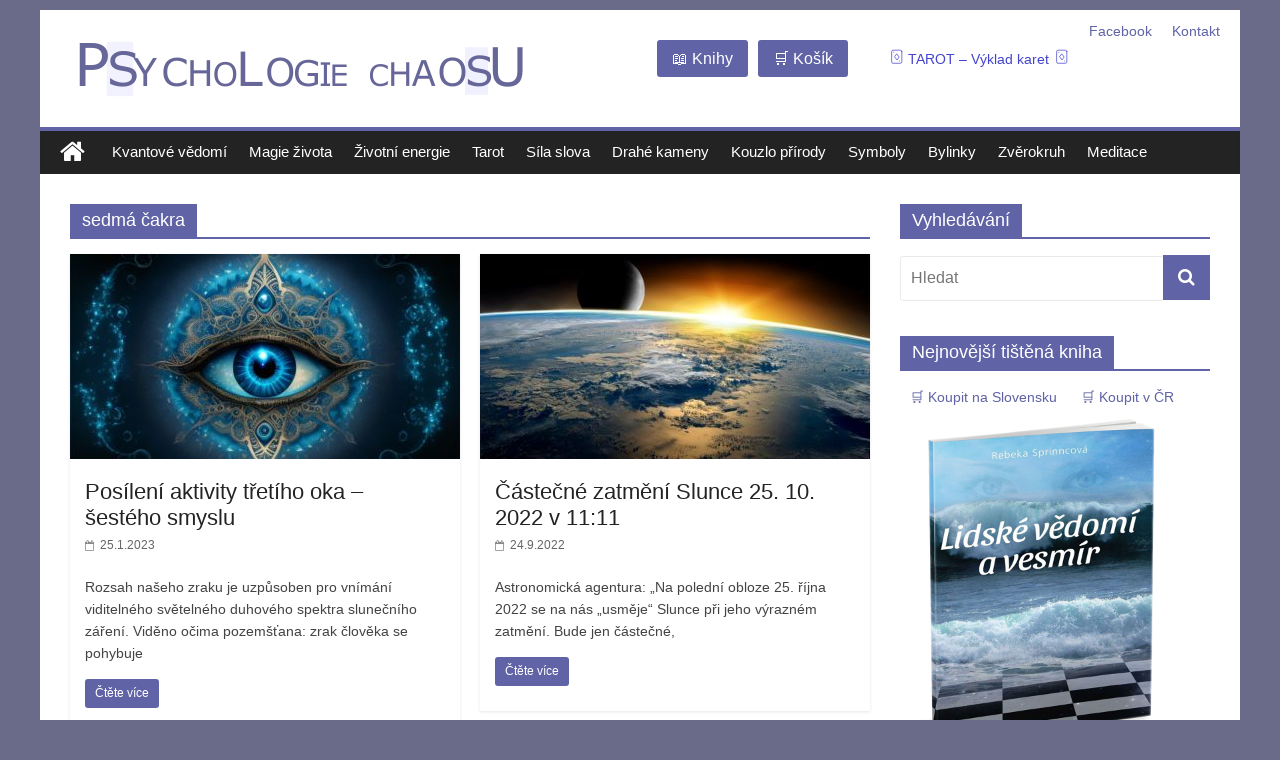

--- FILE ---
content_type: text/html; charset=UTF-8
request_url: https://www.psychologiechaosu.cz/tag/sedma-cakra/
body_size: 17712
content:
<!DOCTYPE html>
<html lang="cs"
 xmlns:og="http://ogp.me/ns#"
 xmlns:fb="http://ogp.me/ns/fb#">
<head>
	<meta charset="UTF-8" />
	<meta name="viewport" content="width=device-width, initial-scale=1">
	<link rel="profile" href="http://gmpg.org/xfn/11" />
	<meta name='robots' content='index, follow, max-image-preview:large, max-snippet:-1, max-video-preview:-1' />

	<!-- This site is optimized with the Yoast SEO plugin v26.7 - https://yoast.com/wordpress/plugins/seo/ -->
	<title>sedmá čakra</title>
	<link rel="canonical" href="https://www.psychologiechaosu.cz/tag/sedma-cakra/" />
	<meta property="og:locale" content="cs_CZ" />
	<meta property="og:type" content="article" />
	<meta property="og:title" content="sedmá čakra" />
	<meta property="og:url" content="https://www.psychologiechaosu.cz/tag/sedma-cakra/" />
	<meta property="og:site_name" content="Psychologie chaosu" />
	<script type="application/ld+json" class="yoast-schema-graph">{"@context":"https://schema.org","@graph":[{"@type":"CollectionPage","@id":"https://www.psychologiechaosu.cz/tag/sedma-cakra/","url":"https://www.psychologiechaosu.cz/tag/sedma-cakra/","name":"sedmá čakra","isPartOf":{"@id":"https://www.psychologiechaosu.cz/#website"},"primaryImageOfPage":{"@id":"https://www.psychologiechaosu.cz/tag/sedma-cakra/#primaryimage"},"image":{"@id":"https://www.psychologiechaosu.cz/tag/sedma-cakra/#primaryimage"},"thumbnailUrl":"https://www.psychologiechaosu.cz/wp-content/uploads/2023/01/eye-7728794_960_720.jpg","breadcrumb":{"@id":"https://www.psychologiechaosu.cz/tag/sedma-cakra/#breadcrumb"},"inLanguage":"cs"},{"@type":"ImageObject","inLanguage":"cs","@id":"https://www.psychologiechaosu.cz/tag/sedma-cakra/#primaryimage","url":"https://www.psychologiechaosu.cz/wp-content/uploads/2023/01/eye-7728794_960_720.jpg","contentUrl":"https://www.psychologiechaosu.cz/wp-content/uploads/2023/01/eye-7728794_960_720.jpg","width":960,"height":640},{"@type":"BreadcrumbList","@id":"https://www.psychologiechaosu.cz/tag/sedma-cakra/#breadcrumb","itemListElement":[{"@type":"ListItem","position":1,"name":"Domů","item":"https://www.psychologiechaosu.cz/"},{"@type":"ListItem","position":2,"name":"sedmá čakra"}]},{"@type":"WebSite","@id":"https://www.psychologiechaosu.cz/#website","url":"https://www.psychologiechaosu.cz/","name":"Psychologie chaosu","description":"","publisher":{"@id":"https://www.psychologiechaosu.cz/#/schema/person/854a7a39756fe204b18c19986d8ccbe9"},"potentialAction":[{"@type":"SearchAction","target":{"@type":"EntryPoint","urlTemplate":"https://www.psychologiechaosu.cz/?s={search_term_string}"},"query-input":{"@type":"PropertyValueSpecification","valueRequired":true,"valueName":"search_term_string"}}],"inLanguage":"cs"},{"@type":["Person","Organization"],"@id":"https://www.psychologiechaosu.cz/#/schema/person/854a7a39756fe204b18c19986d8ccbe9","name":"Rebeka Sprinncová","image":{"@type":"ImageObject","inLanguage":"cs","@id":"https://www.psychologiechaosu.cz/#/schema/person/image/","url":"https://www.psychologiechaosu.cz/wp-content/uploads/2015/10/logo.png","contentUrl":"https://www.psychologiechaosu.cz/wp-content/uploads/2015/10/logo.png","width":461,"height":72,"caption":"Rebeka Sprinncová"},"logo":{"@id":"https://www.psychologiechaosu.cz/#/schema/person/image/"}}]}</script>
	<!-- / Yoast SEO plugin. -->


<link rel='dns-prefetch' href='//www.psychologiechaosu.cz' />
<link rel="alternate" type="application/rss+xml" title="Psychologie chaosu &raquo; RSS zdroj" href="https://www.psychologiechaosu.cz/feed/" />
<link rel="alternate" type="application/rss+xml" title="Psychologie chaosu &raquo; RSS komentářů" href="https://www.psychologiechaosu.cz/comments/feed/" />
<link rel="alternate" type="application/rss+xml" title="Psychologie chaosu &raquo; RSS pro štítek sedmá čakra" href="https://www.psychologiechaosu.cz/tag/sedma-cakra/feed/" />
<style id='wp-img-auto-sizes-contain-inline-css' type='text/css'>
img:is([sizes=auto i],[sizes^="auto," i]){contain-intrinsic-size:3000px 1500px}
/*# sourceURL=wp-img-auto-sizes-contain-inline-css */
</style>
<style id='wp-emoji-styles-inline-css' type='text/css'>

	img.wp-smiley, img.emoji {
		display: inline !important;
		border: none !important;
		box-shadow: none !important;
		height: 1em !important;
		width: 1em !important;
		margin: 0 0.07em !important;
		vertical-align: -0.1em !important;
		background: none !important;
		padding: 0 !important;
	}
/*# sourceURL=wp-emoji-styles-inline-css */
</style>
<style id='wp-block-library-inline-css' type='text/css'>
:root{--wp-block-synced-color:#7a00df;--wp-block-synced-color--rgb:122,0,223;--wp-bound-block-color:var(--wp-block-synced-color);--wp-editor-canvas-background:#ddd;--wp-admin-theme-color:#007cba;--wp-admin-theme-color--rgb:0,124,186;--wp-admin-theme-color-darker-10:#006ba1;--wp-admin-theme-color-darker-10--rgb:0,107,160.5;--wp-admin-theme-color-darker-20:#005a87;--wp-admin-theme-color-darker-20--rgb:0,90,135;--wp-admin-border-width-focus:2px}@media (min-resolution:192dpi){:root{--wp-admin-border-width-focus:1.5px}}.wp-element-button{cursor:pointer}:root .has-very-light-gray-background-color{background-color:#eee}:root .has-very-dark-gray-background-color{background-color:#313131}:root .has-very-light-gray-color{color:#eee}:root .has-very-dark-gray-color{color:#313131}:root .has-vivid-green-cyan-to-vivid-cyan-blue-gradient-background{background:linear-gradient(135deg,#00d084,#0693e3)}:root .has-purple-crush-gradient-background{background:linear-gradient(135deg,#34e2e4,#4721fb 50%,#ab1dfe)}:root .has-hazy-dawn-gradient-background{background:linear-gradient(135deg,#faaca8,#dad0ec)}:root .has-subdued-olive-gradient-background{background:linear-gradient(135deg,#fafae1,#67a671)}:root .has-atomic-cream-gradient-background{background:linear-gradient(135deg,#fdd79a,#004a59)}:root .has-nightshade-gradient-background{background:linear-gradient(135deg,#330968,#31cdcf)}:root .has-midnight-gradient-background{background:linear-gradient(135deg,#020381,#2874fc)}:root{--wp--preset--font-size--normal:16px;--wp--preset--font-size--huge:42px}.has-regular-font-size{font-size:1em}.has-larger-font-size{font-size:2.625em}.has-normal-font-size{font-size:var(--wp--preset--font-size--normal)}.has-huge-font-size{font-size:var(--wp--preset--font-size--huge)}.has-text-align-center{text-align:center}.has-text-align-left{text-align:left}.has-text-align-right{text-align:right}.has-fit-text{white-space:nowrap!important}#end-resizable-editor-section{display:none}.aligncenter{clear:both}.items-justified-left{justify-content:flex-start}.items-justified-center{justify-content:center}.items-justified-right{justify-content:flex-end}.items-justified-space-between{justify-content:space-between}.screen-reader-text{border:0;clip-path:inset(50%);height:1px;margin:-1px;overflow:hidden;padding:0;position:absolute;width:1px;word-wrap:normal!important}.screen-reader-text:focus{background-color:#ddd;clip-path:none;color:#444;display:block;font-size:1em;height:auto;left:5px;line-height:normal;padding:15px 23px 14px;text-decoration:none;top:5px;width:auto;z-index:100000}html :where(.has-border-color){border-style:solid}html :where([style*=border-top-color]){border-top-style:solid}html :where([style*=border-right-color]){border-right-style:solid}html :where([style*=border-bottom-color]){border-bottom-style:solid}html :where([style*=border-left-color]){border-left-style:solid}html :where([style*=border-width]){border-style:solid}html :where([style*=border-top-width]){border-top-style:solid}html :where([style*=border-right-width]){border-right-style:solid}html :where([style*=border-bottom-width]){border-bottom-style:solid}html :where([style*=border-left-width]){border-left-style:solid}html :where(img[class*=wp-image-]){height:auto;max-width:100%}:where(figure){margin:0 0 1em}html :where(.is-position-sticky){--wp-admin--admin-bar--position-offset:var(--wp-admin--admin-bar--height,0px)}@media screen and (max-width:600px){html :where(.is-position-sticky){--wp-admin--admin-bar--position-offset:0px}}

/*# sourceURL=wp-block-library-inline-css */
</style><link rel='stylesheet' id='wc-blocks-style-css' href='https://www.psychologiechaosu.cz/wp-content/plugins/woocommerce/assets/client/blocks/wc-blocks.css?ver=wc-10.4.3' type='text/css' media='all' />
<style id='global-styles-inline-css' type='text/css'>
:root{--wp--preset--aspect-ratio--square: 1;--wp--preset--aspect-ratio--4-3: 4/3;--wp--preset--aspect-ratio--3-4: 3/4;--wp--preset--aspect-ratio--3-2: 3/2;--wp--preset--aspect-ratio--2-3: 2/3;--wp--preset--aspect-ratio--16-9: 16/9;--wp--preset--aspect-ratio--9-16: 9/16;--wp--preset--color--black: #000000;--wp--preset--color--cyan-bluish-gray: #abb8c3;--wp--preset--color--white: #ffffff;--wp--preset--color--pale-pink: #f78da7;--wp--preset--color--vivid-red: #cf2e2e;--wp--preset--color--luminous-vivid-orange: #ff6900;--wp--preset--color--luminous-vivid-amber: #fcb900;--wp--preset--color--light-green-cyan: #7bdcb5;--wp--preset--color--vivid-green-cyan: #00d084;--wp--preset--color--pale-cyan-blue: #8ed1fc;--wp--preset--color--vivid-cyan-blue: #0693e3;--wp--preset--color--vivid-purple: #9b51e0;--wp--preset--gradient--vivid-cyan-blue-to-vivid-purple: linear-gradient(135deg,rgb(6,147,227) 0%,rgb(155,81,224) 100%);--wp--preset--gradient--light-green-cyan-to-vivid-green-cyan: linear-gradient(135deg,rgb(122,220,180) 0%,rgb(0,208,130) 100%);--wp--preset--gradient--luminous-vivid-amber-to-luminous-vivid-orange: linear-gradient(135deg,rgb(252,185,0) 0%,rgb(255,105,0) 100%);--wp--preset--gradient--luminous-vivid-orange-to-vivid-red: linear-gradient(135deg,rgb(255,105,0) 0%,rgb(207,46,46) 100%);--wp--preset--gradient--very-light-gray-to-cyan-bluish-gray: linear-gradient(135deg,rgb(238,238,238) 0%,rgb(169,184,195) 100%);--wp--preset--gradient--cool-to-warm-spectrum: linear-gradient(135deg,rgb(74,234,220) 0%,rgb(151,120,209) 20%,rgb(207,42,186) 40%,rgb(238,44,130) 60%,rgb(251,105,98) 80%,rgb(254,248,76) 100%);--wp--preset--gradient--blush-light-purple: linear-gradient(135deg,rgb(255,206,236) 0%,rgb(152,150,240) 100%);--wp--preset--gradient--blush-bordeaux: linear-gradient(135deg,rgb(254,205,165) 0%,rgb(254,45,45) 50%,rgb(107,0,62) 100%);--wp--preset--gradient--luminous-dusk: linear-gradient(135deg,rgb(255,203,112) 0%,rgb(199,81,192) 50%,rgb(65,88,208) 100%);--wp--preset--gradient--pale-ocean: linear-gradient(135deg,rgb(255,245,203) 0%,rgb(182,227,212) 50%,rgb(51,167,181) 100%);--wp--preset--gradient--electric-grass: linear-gradient(135deg,rgb(202,248,128) 0%,rgb(113,206,126) 100%);--wp--preset--gradient--midnight: linear-gradient(135deg,rgb(2,3,129) 0%,rgb(40,116,252) 100%);--wp--preset--font-size--small: 13px;--wp--preset--font-size--medium: 20px;--wp--preset--font-size--large: 36px;--wp--preset--font-size--x-large: 42px;--wp--preset--spacing--20: 0.44rem;--wp--preset--spacing--30: 0.67rem;--wp--preset--spacing--40: 1rem;--wp--preset--spacing--50: 1.5rem;--wp--preset--spacing--60: 2.25rem;--wp--preset--spacing--70: 3.38rem;--wp--preset--spacing--80: 5.06rem;--wp--preset--shadow--natural: 6px 6px 9px rgba(0, 0, 0, 0.2);--wp--preset--shadow--deep: 12px 12px 50px rgba(0, 0, 0, 0.4);--wp--preset--shadow--sharp: 6px 6px 0px rgba(0, 0, 0, 0.2);--wp--preset--shadow--outlined: 6px 6px 0px -3px rgb(255, 255, 255), 6px 6px rgb(0, 0, 0);--wp--preset--shadow--crisp: 6px 6px 0px rgb(0, 0, 0);}:where(.is-layout-flex){gap: 0.5em;}:where(.is-layout-grid){gap: 0.5em;}body .is-layout-flex{display: flex;}.is-layout-flex{flex-wrap: wrap;align-items: center;}.is-layout-flex > :is(*, div){margin: 0;}body .is-layout-grid{display: grid;}.is-layout-grid > :is(*, div){margin: 0;}:where(.wp-block-columns.is-layout-flex){gap: 2em;}:where(.wp-block-columns.is-layout-grid){gap: 2em;}:where(.wp-block-post-template.is-layout-flex){gap: 1.25em;}:where(.wp-block-post-template.is-layout-grid){gap: 1.25em;}.has-black-color{color: var(--wp--preset--color--black) !important;}.has-cyan-bluish-gray-color{color: var(--wp--preset--color--cyan-bluish-gray) !important;}.has-white-color{color: var(--wp--preset--color--white) !important;}.has-pale-pink-color{color: var(--wp--preset--color--pale-pink) !important;}.has-vivid-red-color{color: var(--wp--preset--color--vivid-red) !important;}.has-luminous-vivid-orange-color{color: var(--wp--preset--color--luminous-vivid-orange) !important;}.has-luminous-vivid-amber-color{color: var(--wp--preset--color--luminous-vivid-amber) !important;}.has-light-green-cyan-color{color: var(--wp--preset--color--light-green-cyan) !important;}.has-vivid-green-cyan-color{color: var(--wp--preset--color--vivid-green-cyan) !important;}.has-pale-cyan-blue-color{color: var(--wp--preset--color--pale-cyan-blue) !important;}.has-vivid-cyan-blue-color{color: var(--wp--preset--color--vivid-cyan-blue) !important;}.has-vivid-purple-color{color: var(--wp--preset--color--vivid-purple) !important;}.has-black-background-color{background-color: var(--wp--preset--color--black) !important;}.has-cyan-bluish-gray-background-color{background-color: var(--wp--preset--color--cyan-bluish-gray) !important;}.has-white-background-color{background-color: var(--wp--preset--color--white) !important;}.has-pale-pink-background-color{background-color: var(--wp--preset--color--pale-pink) !important;}.has-vivid-red-background-color{background-color: var(--wp--preset--color--vivid-red) !important;}.has-luminous-vivid-orange-background-color{background-color: var(--wp--preset--color--luminous-vivid-orange) !important;}.has-luminous-vivid-amber-background-color{background-color: var(--wp--preset--color--luminous-vivid-amber) !important;}.has-light-green-cyan-background-color{background-color: var(--wp--preset--color--light-green-cyan) !important;}.has-vivid-green-cyan-background-color{background-color: var(--wp--preset--color--vivid-green-cyan) !important;}.has-pale-cyan-blue-background-color{background-color: var(--wp--preset--color--pale-cyan-blue) !important;}.has-vivid-cyan-blue-background-color{background-color: var(--wp--preset--color--vivid-cyan-blue) !important;}.has-vivid-purple-background-color{background-color: var(--wp--preset--color--vivid-purple) !important;}.has-black-border-color{border-color: var(--wp--preset--color--black) !important;}.has-cyan-bluish-gray-border-color{border-color: var(--wp--preset--color--cyan-bluish-gray) !important;}.has-white-border-color{border-color: var(--wp--preset--color--white) !important;}.has-pale-pink-border-color{border-color: var(--wp--preset--color--pale-pink) !important;}.has-vivid-red-border-color{border-color: var(--wp--preset--color--vivid-red) !important;}.has-luminous-vivid-orange-border-color{border-color: var(--wp--preset--color--luminous-vivid-orange) !important;}.has-luminous-vivid-amber-border-color{border-color: var(--wp--preset--color--luminous-vivid-amber) !important;}.has-light-green-cyan-border-color{border-color: var(--wp--preset--color--light-green-cyan) !important;}.has-vivid-green-cyan-border-color{border-color: var(--wp--preset--color--vivid-green-cyan) !important;}.has-pale-cyan-blue-border-color{border-color: var(--wp--preset--color--pale-cyan-blue) !important;}.has-vivid-cyan-blue-border-color{border-color: var(--wp--preset--color--vivid-cyan-blue) !important;}.has-vivid-purple-border-color{border-color: var(--wp--preset--color--vivid-purple) !important;}.has-vivid-cyan-blue-to-vivid-purple-gradient-background{background: var(--wp--preset--gradient--vivid-cyan-blue-to-vivid-purple) !important;}.has-light-green-cyan-to-vivid-green-cyan-gradient-background{background: var(--wp--preset--gradient--light-green-cyan-to-vivid-green-cyan) !important;}.has-luminous-vivid-amber-to-luminous-vivid-orange-gradient-background{background: var(--wp--preset--gradient--luminous-vivid-amber-to-luminous-vivid-orange) !important;}.has-luminous-vivid-orange-to-vivid-red-gradient-background{background: var(--wp--preset--gradient--luminous-vivid-orange-to-vivid-red) !important;}.has-very-light-gray-to-cyan-bluish-gray-gradient-background{background: var(--wp--preset--gradient--very-light-gray-to-cyan-bluish-gray) !important;}.has-cool-to-warm-spectrum-gradient-background{background: var(--wp--preset--gradient--cool-to-warm-spectrum) !important;}.has-blush-light-purple-gradient-background{background: var(--wp--preset--gradient--blush-light-purple) !important;}.has-blush-bordeaux-gradient-background{background: var(--wp--preset--gradient--blush-bordeaux) !important;}.has-luminous-dusk-gradient-background{background: var(--wp--preset--gradient--luminous-dusk) !important;}.has-pale-ocean-gradient-background{background: var(--wp--preset--gradient--pale-ocean) !important;}.has-electric-grass-gradient-background{background: var(--wp--preset--gradient--electric-grass) !important;}.has-midnight-gradient-background{background: var(--wp--preset--gradient--midnight) !important;}.has-small-font-size{font-size: var(--wp--preset--font-size--small) !important;}.has-medium-font-size{font-size: var(--wp--preset--font-size--medium) !important;}.has-large-font-size{font-size: var(--wp--preset--font-size--large) !important;}.has-x-large-font-size{font-size: var(--wp--preset--font-size--x-large) !important;}
/*# sourceURL=global-styles-inline-css */
</style>

<style id='classic-theme-styles-inline-css' type='text/css'>
/*! This file is auto-generated */
.wp-block-button__link{color:#fff;background-color:#32373c;border-radius:9999px;box-shadow:none;text-decoration:none;padding:calc(.667em + 2px) calc(1.333em + 2px);font-size:1.125em}.wp-block-file__button{background:#32373c;color:#fff;text-decoration:none}
/*# sourceURL=/wp-includes/css/classic-themes.min.css */
</style>
<link rel='stylesheet' id='contact-form-7-css' href='https://www.psychologiechaosu.cz/wp-content/plugins/contact-form-7/includes/css/styles.css?ver=6.1.4' type='text/css' media='all' />
<style id='contact-form-7-inline-css' type='text/css'>
.wpcf7 .wpcf7-recaptcha iframe {margin-bottom: 0;}.wpcf7 .wpcf7-recaptcha[data-align="center"] > div {margin: 0 auto;}.wpcf7 .wpcf7-recaptcha[data-align="right"] > div {margin: 0 0 0 auto;}
/*# sourceURL=contact-form-7-inline-css */
</style>
<link rel='stylesheet' id='woocommerce-layout-css' href='https://www.psychologiechaosu.cz/wp-content/plugins/woocommerce/assets/css/woocommerce-layout.css?ver=10.4.3' type='text/css' media='all' />
<link rel='stylesheet' id='woocommerce-smallscreen-css' href='https://www.psychologiechaosu.cz/wp-content/plugins/woocommerce/assets/css/woocommerce-smallscreen.css?ver=10.4.3' type='text/css' media='only screen and (max-width: 768px)' />
<link rel='stylesheet' id='woocommerce-general-css' href='https://www.psychologiechaosu.cz/wp-content/plugins/woocommerce/assets/css/woocommerce.css?ver=10.4.3' type='text/css' media='all' />
<style id='woocommerce-inline-inline-css' type='text/css'>
.woocommerce form .form-row .required { visibility: visible; }
/*# sourceURL=woocommerce-inline-inline-css */
</style>
<link rel='stylesheet' id='colormag_style-css' href='https://www.psychologiechaosu.cz/wp-content/themes/colormag-pro/style.css?ver=6.9' type='text/css' media='all' />
<link rel='stylesheet' id='colormag-fontawesome-css' href='https://www.psychologiechaosu.cz/wp-content/themes/colormag-pro/fontawesome/css/font-awesome.min.css?ver=4.7.0' type='text/css' media='all' />
<link rel='stylesheet' id='shortcode-demo-css' href='https://www.psychologiechaosu.cz/wp-content/plugins/tlacitko-wptip.cz/assets/css/tlacitko.css?ver=6.9' type='text/css' media='all' />
<link rel='stylesheet' id='jquery-lazyloadxt-fadein-css-css' href='//www.psychologiechaosu.cz/wp-content/plugins/a3-lazy-load/assets/css/jquery.lazyloadxt.fadein.css?ver=6.9' type='text/css' media='all' />
<link rel='stylesheet' id='a3a3_lazy_load-css' href='//www.psychologiechaosu.cz/wp-content/uploads/sass/a3_lazy_load.min.css?ver=1547720084' type='text/css' media='all' />
<script type="text/javascript" src="https://www.psychologiechaosu.cz/wp-includes/js/jquery/jquery.min.js?ver=3.7.1" id="jquery-core-js"></script>
<script type="text/javascript" src="https://www.psychologiechaosu.cz/wp-includes/js/jquery/jquery-migrate.min.js?ver=3.4.1" id="jquery-migrate-js"></script>
<script type="text/javascript" src="https://www.psychologiechaosu.cz/wp-content/plugins/woocommerce/assets/js/jquery-blockui/jquery.blockUI.min.js?ver=2.7.0-wc.10.4.3" id="wc-jquery-blockui-js" defer="defer" data-wp-strategy="defer"></script>
<script type="text/javascript" src="https://www.psychologiechaosu.cz/wp-content/plugins/woocommerce/assets/js/js-cookie/js.cookie.min.js?ver=2.1.4-wc.10.4.3" id="wc-js-cookie-js" defer="defer" data-wp-strategy="defer"></script>
<script type="text/javascript" id="woocommerce-js-extra">
/* <![CDATA[ */
var woocommerce_params = {"ajax_url":"/wp-admin/admin-ajax.php","wc_ajax_url":"/?wc-ajax=%%endpoint%%","i18n_password_show":"Zobrazit heslo","i18n_password_hide":"Skr\u00fdt heslo"};
//# sourceURL=woocommerce-js-extra
/* ]]> */
</script>
<script type="text/javascript" src="https://www.psychologiechaosu.cz/wp-content/plugins/woocommerce/assets/js/frontend/woocommerce.min.js?ver=10.4.3" id="woocommerce-js" defer="defer" data-wp-strategy="defer"></script>
<script type="text/javascript" id="colormag-loadmore-js-extra">
/* <![CDATA[ */
var colormag_script_vars = {"no_more_posts":"No more post"};
//# sourceURL=colormag-loadmore-js-extra
/* ]]> */
</script>
<script type="text/javascript" src="https://www.psychologiechaosu.cz/wp-content/themes/colormag-pro/js/loadmore.min.js?ver=6.9" id="colormag-loadmore-js"></script>
<script type="text/javascript" id="jquery-lazyloadxt-js-extra">
/* <![CDATA[ */
var a3_lazyload_params = {"apply_images":"1","apply_videos":""};
//# sourceURL=jquery-lazyloadxt-js-extra
/* ]]> */
</script>
<script type="text/javascript" src="//www.psychologiechaosu.cz/wp-content/plugins/a3-lazy-load/assets/js/jquery.lazyloadxt.extra.min.js?ver=2.7.6" id="jquery-lazyloadxt-js"></script>
<script type="text/javascript" src="//www.psychologiechaosu.cz/wp-content/plugins/a3-lazy-load/assets/js/jquery.lazyloadxt.srcset.min.js?ver=2.7.6" id="jquery-lazyloadxt-srcset-js"></script>
<script type="text/javascript" id="jquery-lazyloadxt-extend-js-extra">
/* <![CDATA[ */
var a3_lazyload_extend_params = {"edgeY":"0","horizontal_container_classnames":""};
//# sourceURL=jquery-lazyloadxt-extend-js-extra
/* ]]> */
</script>
<script type="text/javascript" src="//www.psychologiechaosu.cz/wp-content/plugins/a3-lazy-load/assets/js/jquery.lazyloadxt.extend.js?ver=2.7.6" id="jquery-lazyloadxt-extend-js"></script>
<link rel="https://api.w.org/" href="https://www.psychologiechaosu.cz/wp-json/" /><link rel="alternate" title="JSON" type="application/json" href="https://www.psychologiechaosu.cz/wp-json/wp/v2/tags/1996" /><link rel="EditURI" type="application/rsd+xml" title="RSD" href="https://www.psychologiechaosu.cz/xmlrpc.php?rsd" />
<meta name="generator" content="WordPress 6.9" />
<meta name="generator" content="WooCommerce 10.4.3" />
<meta property="fb:app_id" content="1582086105446613"/><meta property="fb:admins" content="vera.balkova.52"/>	<noscript><style>.woocommerce-product-gallery{ opacity: 1 !important; }</style></noscript>
	<style type="text/css" id="custom-background-css">
body.custom-background { background-color: #6a6a89; }
</style>
	<link rel="icon" href="https://www.psychologiechaosu.cz/wp-content/uploads/2019/10/cropped-1024px-Yin_yang.svg_-32x32.png" sizes="32x32" />
<link rel="icon" href="https://www.psychologiechaosu.cz/wp-content/uploads/2019/10/cropped-1024px-Yin_yang.svg_-192x192.png" sizes="192x192" />
<link rel="apple-touch-icon" href="https://www.psychologiechaosu.cz/wp-content/uploads/2019/10/cropped-1024px-Yin_yang.svg_-180x180.png" />
<meta name="msapplication-TileImage" content="https://www.psychologiechaosu.cz/wp-content/uploads/2019/10/cropped-1024px-Yin_yang.svg_-270x270.png" />
<!-- Psychologie chaosu Internal Styles -->		<style type="text/css"> .colormag-button,blockquote,button,input[type=reset],input[type=button],
		input[type=submit]{background-color:#6063a5}
		a,#masthead .main-small-navigation li:hover > .sub-toggle i,
		#masthead .main-small-navigation li.current-page-ancestor > .sub-toggle i,
		#masthead .main-small-navigation li.current-menu-ancestor > .sub-toggle i,
		#masthead .main-small-navigation li.current-page-item > .sub-toggle i,
		#masthead .main-small-navigation li.current-menu-item > .sub-toggle i,
		#masthead.colormag-header-classic #site-navigation .fa.search-top:hover,
		#masthead.colormag-header-classic #site-navigation.main-small-navigation .random-post a:hover .fa-random,
		#masthead.colormag-header-classic #site-navigation.main-navigation .random-post a:hover .fa-random,
		#masthead.colormag-header-classic .breaking-news .newsticker a:hover{color:#6063a5}
		#site-navigation{border-top:4px solid #6063a5}
		.home-icon.front_page_on,.main-navigation a:hover,.main-navigation ul li ul li a:hover,
		.main-navigation ul li ul li:hover>a,
		.main-navigation ul li.current-menu-ancestor>a,
		.main-navigation ul li.current-menu-item ul li a:hover,
		.main-navigation ul li.current-menu-item>a,
		.main-navigation ul li.current_page_ancestor>a,.main-navigation ul li.current_page_item>a,
		.main-navigation ul li:hover>a,.main-small-navigation li a:hover,.site-header .menu-toggle:hover,
		#masthead.colormag-header-classic .main-navigation ul ul.sub-menu li:hover > a,
		#masthead.colormag-header-classic .main-navigation ul ul.sub-menu li.current-menu-ancestor > a,
		#masthead.colormag-header-classic .main-navigation ul ul.sub-menu li.current-menu-item > a,
		#masthead.colormag-header-clean #site-navigation .menu-toggle:hover,
		#masthead.colormag-header-clean #site-navigation.main-small-navigation .menu-toggle,
		#masthead.colormag-header-classic #site-navigation.main-small-navigation .menu-toggle,
		#masthead .main-small-navigation li:hover > a, #masthead .main-small-navigation li.current-page-ancestor > a,
		#masthead .main-small-navigation li.current-menu-ancestor > a, #masthead .main-small-navigation li.current-page-item > a,
		#masthead .main-small-navigation li.current-menu-item > a,
		#masthead.colormag-header-classic #site-navigation .menu-toggle:hover,
		.main-navigation ul li.focus > a,
        #masthead.colormag-header-classic .main-navigation ul ul.sub-menu li.focus > a { background-color:#6063a5}
		#masthead.colormag-header-classic .main-navigation ul ul.sub-menu li:hover,
		#masthead.colormag-header-classic .main-navigation ul ul.sub-menu li.current-menu-ancestor,
		#masthead.colormag-header-classic .main-navigation ul ul.sub-menu li.current-menu-item,
		#masthead.colormag-header-classic #site-navigation .menu-toggle:hover,
		#masthead.colormag-header-classic #site-navigation.main-small-navigation .menu-toggle,

		#masthead.colormag-header-classic .main-navigation ul > li:hover > a,
        #masthead.colormag-header-classic .main-navigation ul > li.current-menu-item > a,
        #masthead.colormag-header-classic .main-navigation ul > li.current-menu-ancestor > a,
        #masthead.colormag-header-classic .main-navigation ul li.focus > a { border-color:#6063a5}
		.main-small-navigation .current-menu-item>a,.main-small-navigation .current_page_item>a,
		#masthead.colormag-header-clean .main-small-navigation li:hover > a,
		#masthead.colormag-header-clean .main-small-navigation li.current-page-ancestor > a,
		#masthead.colormag-header-clean .main-small-navigation li.current-menu-ancestor > a,
		#masthead.colormag-header-clean .main-small-navigation li.current-page-item > a,
		#masthead.colormag-header-clean .main-small-navigation li.current-menu-item > a { background:#6063a5}
		#main .breaking-news-latest,.fa.search-top:hover{background-color:#6063a5}
		.byline a:hover,.comments a:hover,.edit-link a:hover,.posted-on a:hover,
		.social-links i.fa:hover,.tag-links a:hover,
		#masthead.colormag-header-clean .social-links li:hover i.fa,
		#masthead.colormag-header-classic .social-links li:hover i.fa,
		#masthead.colormag-header-clean .breaking-news .newsticker a:hover{color:#6063a5}
		.widget_featured_posts .article-content .above-entry-meta .cat-links a,
		.widget_call_to_action .btn--primary,.colormag-footer--classic .footer-widgets-area .widget-title span::before,
		.colormag-footer--classic-bordered .footer-widgets-area .widget-title span::before{background-color:#6063a5}
		.widget_featured_posts .article-content .entry-title a:hover{color:#6063a5}
		.widget_featured_posts .widget-title{border-bottom:2px solid #6063a5}
		.widget_featured_posts .widget-title span,
		.widget_featured_slider .slide-content .above-entry-meta .cat-links a{background-color:#6063a5}
		.widget_featured_slider .slide-content .below-entry-meta .byline a:hover,
		.widget_featured_slider .slide-content .below-entry-meta .comments a:hover,
		.widget_featured_slider .slide-content .below-entry-meta .posted-on a:hover,
		.widget_featured_slider .slide-content .entry-title a:hover{color:#6063a5}
		.widget_highlighted_posts .article-content .above-entry-meta .cat-links a{background-color:#6063a5}
		.widget_block_picture_news.widget_featured_posts .article-content .entry-title a:hover,
		.widget_highlighted_posts .article-content .below-entry-meta .byline a:hover,
		.widget_highlighted_posts .article-content .below-entry-meta .comments a:hover,
		.widget_highlighted_posts .article-content .below-entry-meta .posted-on a:hover,
		.widget_highlighted_posts .article-content .entry-title a:hover{color:#6063a5}
		.category-slide-next,.category-slide-prev,.slide-next,
		.slide-prev,.tabbed-widget ul li{background-color:#6063a5}
		i.fa-arrow-up, i.fa-arrow-down{color:#6063a5}
		#secondary .widget-title{border-bottom:2px solid #6063a5}
		#content .wp-pagenavi .current,#content .wp-pagenavi a:hover,
		#secondary .widget-title span{background-color:#6063a5}
		#site-title a{color:#6063a5}
		.page-header .page-title{border-bottom:2px solid #6063a5}
		#content .post .article-content .above-entry-meta .cat-links a,
		.page-header .page-title span{background-color:#6063a5}
		#content .post .article-content .entry-title a:hover,.entry-meta .byline i,
		.entry-meta .cat-links i,.entry-meta a,.post .entry-title a:hover,.search .entry-title a:hover{color:#6063a5}
		.entry-meta .post-format i{background-color:#6063a5}
		.entry-meta .comments-link a:hover,.entry-meta .edit-link a:hover,.entry-meta .posted-on a:hover,
		.entry-meta .tag-links a:hover,.single #content .tags a:hover{color:#6063a5}
		.format-link .entry-content a,.more-link{background-color:#6063a5}
		.count,.next a:hover,.previous a:hover,.related-posts-main-title .fa,
		.single-related-posts .article-content .entry-title a:hover{color:#6063a5}
		.pagination a span:hover{color:#6063a5;border-color:#6063a5}
		.pagination span{background-color:#6063a5}
		#content .comments-area a.comment-edit-link:hover,#content .comments-area a.comment-permalink:hover,
		#content .comments-area article header cite a:hover,.comments-area .comment-author-link a:hover{color:#6063a5}
		.comments-area .comment-author-link span{background-color:#6063a5}
		.comment .comment-reply-link:hover,.nav-next a,.nav-previous a{color:#6063a5}
		.footer-widgets-area .widget-title{border-bottom:2px solid #6063a5}
		.footer-widgets-area .widget-title span{background-color:#6063a5}
		#colophon .footer-menu ul li a:hover,.footer-widgets-area a:hover,a#scroll-up i{color:#6063a5}
		.advertisement_above_footer .widget-title{border-bottom:2px solid #6063a5}
		.advertisement_above_footer .widget-title span{background-color:#6063a5}
		.sub-toggle{background:#6063a5}
		.main-small-navigation li.current-menu-item > .sub-toggle i {color:#6063a5}
		.error{background:#6063a5}
		.num-404{color:#6063a5}
		#primary .widget-title{border-bottom: 2px solid #6063a5}
		#primary .widget-title span{background-color:#6063a5}
		.related-posts-wrapper-flyout .entry-title a:hover{color:#6063a5} #site-title a { font-family: -apple-system, BlinkMacSystemFont, "Segoe UI", Roboto, Oxygen-Sans, Ubuntu, Cantarell, "Helvetica Neue", Helvetica, Arial, sans-serif; } #site-description { font-family: -apple-system, BlinkMacSystemFont, "Segoe UI", Roboto, Oxygen-Sans, Ubuntu, Cantarell, "Helvetica Neue", Helvetica, Arial, sans-serif; } .main-navigation li, .site-header .menu-toggle { font-family: -apple-system, BlinkMacSystemFont, "Segoe UI", Roboto, Oxygen-Sans, Ubuntu, Cantarell, "Helvetica Neue", Helvetica, Arial, sans-serif; } h1, h2, h3, h4, h5, h6 { font-family: -apple-system, BlinkMacSystemFont, "Segoe UI", Roboto, Oxygen-Sans, Ubuntu, Cantarell, "Helvetica Neue", Helvetica, Arial, sans-serif; } body, button, input, select, textarea, p, blockquote p, .entry-meta, .more-link { font-family: -apple-system, BlinkMacSystemFont, "Segoe UI", Roboto, Oxygen-Sans, Ubuntu, Cantarell, "Helvetica Neue", Helvetica, Arial, sans-serif; } #colophon .tg-upper-footer-widgets .widget { background-color: #2c2e34; } .below-entry-meta .byline,.tg-module-meta .tg-post-auther-name{display:none;} .above-entry-meta,.tg-post-categories{display:none;} .below-entry-meta .comments,.tg-module-meta .tg-module-comments{display:none;} .below-entry-meta .tag-links{display:none;}#colophon { background-position: center center; }#colophon { background-size: auto; }#colophon { background-attachment: scroll; }#colophon { background-repeat: repeat; }</style>
				<style type="text/css" id="wp-custom-css">
			.tlacitko { 
	background-color:#6063a5;
	margin-bottom: 25px;
	padding: 9px 15px;
	border: 0px;
	transition: background-color 0.3s linear 0s;
	-webkit-border-radius: 3px;
	-moz-border-radius: 3px;
	border-radius: 3px;
	font-size: 16px;
	-moz-appearance: none !important;
	-webkit-appearance: none !important;
	display: inline-block;
	cursor: pointer;
	color: #fff;
}
.tlacitko:hover { 
	background-color:#111;
}

.odkazy a {
	display: block;
	float: right;
	font-size: 14px;
	font-weight: 400;
	padding-right: 20px;
	padding-bottom: 0px;
	padding-top: 10px;
}

.obchodtlacitko  {
	float: right;
	background-color:#6063a5;
	margin-top: 30px;
	margin-right: 10px;
	padding: 6px 15px;
	border: 0px;
	transition: background-color 0.3s linear 0s;
	-webkit-border-radius: 3px;
	-moz-border-radius: 3px;
	border-radius: 3px;
	font-size: 16px;
	-moz-appearance: none !important;
	-webkit-appearance: none !important;
	display: block;
	cursor: pointer;
	color: #fff;
}
.obchodtlacitko:hover { 
	background-color:#111;
}
.obchodtlacitko1  {
	float: right;
	background-color:#6063a5;
	margin-top: 30px;
	margin-right: 40px;
	padding: 6px 15px;
	border: 0px;
	transition: background-color 0.3s linear 0s;
	-webkit-border-radius: 3px;
	-moz-border-radius: 3px;
	border-radius: 3px;
	font-size: 16px;
	-moz-appearance: none !important;
	-webkit-appearance: none !important;
	display: block;
	cursor: pointer;
	color: #fff;
}
.obchodtlacitko1:hover { 
	background-color:#111;
}

.home-icon {
    margin-left: -20px;
		margin-right: 5px;
}

.main-navigation a {
	font-size: 15px;
  font-weight: 400;
  padding-top: 9px;
	padding-bottom: 9px;
	padding-right: 10px;
  text-transform: none;
}

.widget_featured_posts img {
    width: 100%;
}

#tab-description h2, .entry-summary h2 {
  display: none;
}

.wc-tabs {
	display: none;
}

.woocommerce #content div.product div.images, .woocommerce div.product div.images, .woocommerce-page #content div.product div.images, .woocommerce-page div.product div.images {
    width: 246px;
}

.woocommerce #content div.product div.summary, .woocommerce div.product div.summary, .woocommerce-page #content div.product div.summary, .woocommerce-page div.product div.summary {
    width: 65%;
}

.woocommerce #respond input#submit.alt, .woocommerce a.button.alt, .woocommerce button.button.alt, .woocommerce input.button.alt {
	font-size: 150%;
	font-weight: 600;
}

.woocommerce-product-gallery__trigger {display:none;}

.woocommerce div.product .product_title {
	margin-top: 50px;
	margin-right: 20px;
}

#add_payment_method #payment, .woocommerce-cart #payment, .woocommerce-checkout #payment {
    background: #fff;
    border: none;
}


.woocommerce.single-product #secondary, .post-type-archive-product.woocommerce-page #secondary{
    display: none;
}
.woocommerce.single-product #primary, .post-type-archive-product.woocommerce-page #primary{
    width: 100%;
}

.top-full-width-sidebar .widget-title span {
    background-color: #6063a5;
}
.top-full-width-sidebar .widget-title, .footer-widgets-area .widget-title {
	border-bottom: 2px solid #6063a5;}

.posted_in {
	display: none;
}

.bx-controls.bx-has-controls-direction {display: none;}

.widget_highlighted_posts .article-content {
	background: none;}

.fb_iframe_widget_fluid_desktop iframe {
    min-width: 760px !important;
}

.posted-on a,.byline a {
	color:#666
}

input.s {
    color: #666;
}

li.wc_payment_method.payment_method_paypal img {
	display: none;
}

.woocommerce-privacy-policy-text {
	display: none;
}

.packetery-widget-button-row {
	font-size: 13px;
}		</style>
		</head>

<body class="archive tag tag-sedma-cakra tag-1996 custom-background wp-custom-logo wp-theme-colormag-pro theme-colormag-pro woocommerce-no-js  woocommerce-active">




<div id="page" class="hfeed site">

	
	
	<header id="masthead" class="site-header clearfix ">
		<div id="header-text-nav-container" class="clearfix">

							<div class="odkazy">
					<a href="https://www.psychologiechaosu.cz/kontakt/">Kontakt</a>
					<a href="https://www.facebook.com/www.psychologiechaosu.cz/">Facebook</a>
					<a href="https://www.psychologiechaosu.cz/tarot-vyklad-karet/" style="color: #4444cf; margin-top: 28px;"><svg width="16" height="16" viewBox="0 0 22 22" xmlns="http://www.w3.org/2000/svg">
    <g fill="none" stroke="currentColor" stroke-linecap="round" stroke-linejoin="round" stroke-width="1">
        <path d="M19 5v14a2 2 0 0 1-2 2H7a2 2 0 0 1-2-2V5a2 2 0 0 1 2-2h10a2 2 0 0 1 2 2zM8 6h.01M16 18h.01"/>
        <path d="m12 16l-3-4l3-4l3 4z"/>
    </g>
</svg> TAROT – Výklad karet <svg width="16" height="16" viewBox="0 0 22 22" xmlns="http://www.w3.org/2000/svg">
    <g fill="none" stroke="currentColor" stroke-linecap="round" stroke-linejoin="round" stroke-width="1">
        <path d="M19 5v14a2 2 0 0 1-2 2H7a2 2 0 0 1-2-2V5a2 2 0 0 1 2-2h10a2 2 0 0 1 2 2zM8 6h.01M16 18h.01"/>
        <path d="m12 16l-3-4l3-4l3 4z"/>
    </g>
</svg></a>
				</div>
				
				
								
				<a class="obchodtlacitko1" href="https://www.psychologiechaosu.cz/kosik/">&#128722;&#160;Košík</a>
				<a class="obchodtlacitko" href="https://www.psychologiechaosu.cz/obchod/">&#128214;&#160;Knihy</a>

				
		<div class="inner-wrap">

			<div id="header-text-nav-wrap" class="clearfix">
				<div id="header-left-section">
											<div id="header-logo-image">
							
							<a href="https://www.psychologiechaosu.cz/" class="custom-logo-link" rel="home"><img width="461" height="72" src="https://www.psychologiechaosu.cz/wp-content/uploads/2015/10/logo.png" class="custom-logo" alt="Psychologie chaosu" decoding="async" srcset="https://www.psychologiechaosu.cz/wp-content/uploads/2015/10/logo.png 461w, https://www.psychologiechaosu.cz/wp-content/uploads/2015/10/logo-300x47.png 300w, https://www.psychologiechaosu.cz/wp-content/uploads/2015/10/logo-251x39.png 251w, https://www.psychologiechaosu.cz/wp-content/uploads/2015/10/logo-246x38.png 246w" sizes="(max-width: 461px) 100vw, 461px" /></a>						</div><!-- #header-logo-image -->
											<div id="header-text" class="screen-reader-text">
													<h3 id="site-title">
								<a href="https://www.psychologiechaosu.cz/" title="Psychologie chaosu" rel="home">Psychologie chaosu</a>
							</h3>
						
						<!-- #site-description -->
					</div><!-- #header-text -->
				</div><!-- #header-left-section -->
				<div id="header-right-section">
									</div><!-- #header-right-section -->

			</div><!-- #header-text-nav-wrap -->

		</div><!-- .inner-wrap -->

		
				
				
					<nav id="site-navigation" class="main-navigation clearfix">
				<div class="inner-wrap clearfix">
											<div class="home-icon">
							<a href="https://www.psychologiechaosu.cz/" title="Psychologie chaosu"><i class="fa fa-home"></i></a>
						</div>
											<h4 class="menu-toggle"></h4>
					<div class="menu-primary-container"><ul id="menu-menu" class="menu"><li id="menu-item-28211" class="menu-item menu-item-type-custom menu-item-object-custom menu-item-28211"><a href="https://www.psychologiechaosu.cz/kvantove-vedomi/">Kvantové vědomí</a></li>
<li id="menu-item-28212" class="menu-item menu-item-type-custom menu-item-object-custom menu-item-28212"><a href="https://www.psychologiechaosu.cz/magie-zivota/">Magie života</a></li>
<li id="menu-item-28213" class="menu-item menu-item-type-custom menu-item-object-custom menu-item-28213"><a href="https://www.psychologiechaosu.cz/zivotni-energie/">Životní energie</a></li>
<li id="menu-item-28220" class="menu-item menu-item-type-custom menu-item-object-custom menu-item-28220"><a href="https://www.psychologiechaosu.cz/tarot/">Tarot</a></li>
<li id="menu-item-28214" class="menu-item menu-item-type-custom menu-item-object-custom menu-item-28214"><a href="https://www.psychologiechaosu.cz/sila-slova/">Síla slova</a></li>
<li id="menu-item-32290" class="menu-item menu-item-type-taxonomy menu-item-object-category menu-item-32290 menu-item-category-1966"><a href="https://www.psychologiechaosu.cz/drahe-kameny/">Drahé kameny</a></li>
<li id="menu-item-28215" class="menu-item menu-item-type-custom menu-item-object-custom menu-item-28215"><a href="https://www.psychologiechaosu.cz/kouzlo-prirody/">Kouzlo přírody</a></li>
<li id="menu-item-28216" class="menu-item menu-item-type-custom menu-item-object-custom menu-item-28216"><a href="https://www.psychologiechaosu.cz/symboly-znameni/">Symboly</a></li>
<li id="menu-item-30912" class="menu-item menu-item-type-taxonomy menu-item-object-category menu-item-30912 menu-item-category-6"><a href="https://www.psychologiechaosu.cz/bylinna-lekarna/">Bylinky</a></li>
<li id="menu-item-28217" class="menu-item menu-item-type-custom menu-item-object-custom menu-item-28217"><a href="https://www.psychologiechaosu.cz/zverokruh/">Zvěrokruh</a></li>
<li id="menu-item-28218" class="menu-item menu-item-type-custom menu-item-object-custom menu-item-28218"><a href="https://www.psychologiechaosu.cz/meditace/">Meditace</a></li>
</ul></div>														</div>
			</nav>
		
		
			
		</div><!-- #header-text-nav-container -->

		
	</header>

		
	<div id="main" class="clearfix">
		
		
		<div class="inner-wrap clearfix">
			
	
	<div id="primary">
		<div id="content" class="clearfix">

			
				<header class="page-header">
											<h1 class="page-title">
							<span>
								sedmá čakra							</span>
						</h1>
														</header><!-- .page-header -->

				<div class="article-container">

					
					
						

<article id="post-32842" class="archive-layout-grid  post-32842 post type-post status-publish format-standard has-post-thumbnail hentry category-kvantove-vedomi tag-duchovni-rozvoj tag-emoce tag-energie-slunce tag-sedma-cakra tag-sesty-smysl tag-spiritualita tag-spiritualni-svetlo tag-svetlo-zivota tag-transformace tag-transformace-vedomi tag-treti-oko" >
	
			<div class="featured-image">
			<a href="https://www.psychologiechaosu.cz/posileni-aktivity-tretiho-oka-sesteho-smyslu/" title="Posílení aktivity třetího oka – šestého smyslu"><img width="390" height="205" src="//www.psychologiechaosu.cz/wp-content/plugins/a3-lazy-load/assets/images/lazy_placeholder.gif" data-lazy-type="image" data-src="https://www.psychologiechaosu.cz/wp-content/uploads/2023/01/eye-7728794_960_720-390x205.jpg" class="lazy lazy-hidden attachment-colormag-featured-post-medium size-colormag-featured-post-medium wp-post-image" alt="" decoding="async" fetchpriority="high" /><noscript><img width="390" height="205" src="https://www.psychologiechaosu.cz/wp-content/uploads/2023/01/eye-7728794_960_720-390x205.jpg" class="attachment-colormag-featured-post-medium size-colormag-featured-post-medium wp-post-image" alt="" decoding="async" fetchpriority="high" /></noscript></a>
		</div>

			
	<div class="article-content clearfix">

		
<div class="above-entry-meta"><span class="cat-links">&nbsp;</span></div>
		<header class="entry-header">
			<h2 class="entry-title">
				<a href="https://www.psychologiechaosu.cz/posileni-aktivity-tretiho-oka-sesteho-smyslu/" title="Posílení aktivity třetího oka – šestého smyslu">Posílení aktivity třetího oka – šestého smyslu</a>
			</h2>
		</header>

			<div class="below-entry-meta">
			<span class="posted-on"><a href="https://www.psychologiechaosu.cz/posileni-aktivity-tretiho-oka-sesteho-smyslu/" title="10:59" rel="bookmark"><i class="fa fa-calendar-o"></i> <time class="entry-date published" datetime="2023-01-25T10:59:00+01:00">25.1.2023</time><time class="updated" datetime="2024-01-10T22:21:42+01:00">10.1.2024</time></a></span>
			<span class="byline"><span class="author vcard" itemprop="name"><a class="url fn" href="https://www.psychologiechaosu.cz/" title="Rebeka Sprinncová">Rebeka Sprinncová</a></span></span>

			
			</div>
		<div class="entry-content clearfix">
				<p>Rozsah našeho zraku je uzpůsoben pro vnímání viditelného světelného duhového spektra slunečního záření. Viděno očima pozemšťana: zrak člověka se pohybuje</p>
				<a class="more-link" title="Posílení aktivity třetího oka – šestého smyslu" href="https://www.psychologiechaosu.cz/posileni-aktivity-tretiho-oka-sesteho-smyslu/"><span>Čtěte více</span></a>

			</div>

	</div>

</article>

					
						

<article id="post-32639" class="archive-layout-grid  post-32639 post type-post status-publish format-standard has-post-thumbnail hentry category-zverokruh tag-cakra-solarniho-plexu tag-castecne-zatmeni-slunce tag-sedma-cakra tag-solarni-energie tag-uplne-zatmeni-mesice tag-zatmeni-slunce-25-10-2022 tag-zivotni-energie" >
	
			<div class="featured-image">
			<a href="https://www.psychologiechaosu.cz/castecne-zatmeni-slunce-25-10-2022-v-1101/" title="Částečné zatmění Slunce 25. 10. 2022 v 11:11"><img width="390" height="205" src="//www.psychologiechaosu.cz/wp-content/plugins/a3-lazy-load/assets/images/lazy_placeholder.gif" data-lazy-type="image" data-src="https://www.psychologiechaosu.cz/wp-content/uploads/2022/09/earth-7195479_960_720-390x205.jpg" class="lazy lazy-hidden attachment-colormag-featured-post-medium size-colormag-featured-post-medium wp-post-image" alt="" decoding="async" /><noscript><img width="390" height="205" src="https://www.psychologiechaosu.cz/wp-content/uploads/2022/09/earth-7195479_960_720-390x205.jpg" class="attachment-colormag-featured-post-medium size-colormag-featured-post-medium wp-post-image" alt="" decoding="async" /></noscript></a>
		</div>

			
	<div class="article-content clearfix">

		
<div class="above-entry-meta"><span class="cat-links">&nbsp;</span></div>
		<header class="entry-header">
			<h2 class="entry-title">
				<a href="https://www.psychologiechaosu.cz/castecne-zatmeni-slunce-25-10-2022-v-1101/" title="Částečné zatmění Slunce 25. 10. 2022 v 11:11">Částečné zatmění Slunce 25. 10. 2022 v 11:11</a>
			</h2>
		</header>

			<div class="below-entry-meta">
			<span class="posted-on"><a href="https://www.psychologiechaosu.cz/castecne-zatmeni-slunce-25-10-2022-v-1101/" title="11:50" rel="bookmark"><i class="fa fa-calendar-o"></i> <time class="entry-date published" datetime="2022-09-24T11:50:13+02:00">24.9.2022</time><time class="updated" datetime="2023-09-20T17:47:24+02:00">20.9.2023</time></a></span>
			<span class="byline"><span class="author vcard" itemprop="name"><a class="url fn" href="https://www.psychologiechaosu.cz/" title="Rebeka Sprinncová">Rebeka Sprinncová</a></span></span>

			
			</div>
		<div class="entry-content clearfix">
				<p>Astronomická agentura: &#8222;Na polední obloze 25. října 2022 se na nás „usměje“ Slunce při jeho výrazném zatmění. Bude jen částečné,</p>
				<a class="more-link" title="Částečné zatmění Slunce 25. 10. 2022 v 11:11" href="https://www.psychologiechaosu.cz/castecne-zatmeni-slunce-25-10-2022-v-1101/"><span>Čtěte více</span></a>

			</div>

	</div>

</article>

					
						

<article id="post-6560" class="archive-layout-grid  post-6560 post type-post status-publish format-standard has-post-thumbnail hentry category-drahe-kameny tag-dolmeny tag-drahe-kameny tag-elektromagneticke-vlneni tag-energie-pyramid tag-korunni-cakra tag-magie-zlata tag-morficka-pole tag-mystika tag-nekonecno tag-osviceni tag-sedma-cakra tag-sesta-cakra tag-symboly tag-telepatie tag-transformace-vedomi tag-treti-oko tag-vesmirna-energie tag-zmenene-stavy-vedomi" >
	
			<div class="featured-image">
			<a href="https://www.psychologiechaosu.cz/symbol-kralovska-koruna/" title="Magický symbol &#8211; královská koruna, zlato, drahé kameny a třetí oko"><img width="390" height="205" src="//www.psychologiechaosu.cz/wp-content/plugins/a3-lazy-load/assets/images/lazy_placeholder.gif" data-lazy-type="image" data-src="https://www.psychologiechaosu.cz/wp-content/uploads/2015/08/queen-2941438_960_720-390x205.jpg" class="lazy lazy-hidden attachment-colormag-featured-post-medium size-colormag-featured-post-medium wp-post-image" alt="" decoding="async" /><noscript><img width="390" height="205" src="https://www.psychologiechaosu.cz/wp-content/uploads/2015/08/queen-2941438_960_720-390x205.jpg" class="attachment-colormag-featured-post-medium size-colormag-featured-post-medium wp-post-image" alt="" decoding="async" /></noscript></a>
		</div>

			
	<div class="article-content clearfix">

		
<div class="above-entry-meta"><span class="cat-links">&nbsp;</span></div>
		<header class="entry-header">
			<h2 class="entry-title">
				<a href="https://www.psychologiechaosu.cz/symbol-kralovska-koruna/" title="Magický symbol &#8211; královská koruna, zlato, drahé kameny a třetí oko">Magický symbol &#8211; královská koruna, zlato, drahé kameny a třetí oko</a>
			</h2>
		</header>

			<div class="below-entry-meta">
			<span class="posted-on"><a href="https://www.psychologiechaosu.cz/symbol-kralovska-koruna/" title="12:30" rel="bookmark"><i class="fa fa-calendar-o"></i> <time class="entry-date published" datetime="2015-08-01T12:30:07+02:00">1.8.2015</time><time class="updated" datetime="2022-01-23T13:10:49+01:00">23.1.2022</time></a></span>
			<span class="byline"><span class="author vcard" itemprop="name"><a class="url fn" href="https://www.psychologiechaosu.cz/" title="Rebeka Sprinncová">Rebeka Sprinncová</a></span></span>

			
			</div>
		<div class="entry-content clearfix">
				<p>Královská vladařská koruna je pomyslným vrcholem tajemné symboliky, jejíž kořeny najdeme už v dávných pohanských časech. Věnec spletený z lučních</p>
				<a class="more-link" title="Magický symbol &#8211; královská koruna, zlato, drahé kameny a třetí oko" href="https://www.psychologiechaosu.cz/symbol-kralovska-koruna/"><span>Čtěte více</span></a>

			</div>

	</div>

</article>

					
						

<article id="post-1302" class="archive-layout-grid  post-1302 post type-post status-publish format-standard has-post-thumbnail hentry category-kvantove-vedomi tag-cakra-solar-plexu tag-cakry tag-energie-zivotni tag-hadi-sila tag-korunni-cakra tag-krcni-cakra tag-laska tag-osma-cakra tag-rebeka-sprinncova-lidske-vedomi-a-vesmir tag-sedma-cakra tag-srdecni-cakra" >
	
			<div class="featured-image">
			<a href="https://www.psychologiechaosu.cz/sedm-rovin-vedomi/" title="Sedm rovin vědomí &#8211; čakry a energetická centra"><img width="390" height="205" src="//www.psychologiechaosu.cz/wp-content/plugins/a3-lazy-load/assets/images/lazy_placeholder.gif" data-lazy-type="image" data-src="https://www.psychologiechaosu.cz/wp-content/uploads/2015/01/woman-384133_1280-390x205.jpg" class="lazy lazy-hidden attachment-colormag-featured-post-medium size-colormag-featured-post-medium wp-post-image" alt="" decoding="async" loading="lazy" /><noscript><img width="390" height="205" src="https://www.psychologiechaosu.cz/wp-content/uploads/2015/01/woman-384133_1280-390x205.jpg" class="attachment-colormag-featured-post-medium size-colormag-featured-post-medium wp-post-image" alt="" decoding="async" loading="lazy" /></noscript></a>
		</div>

			
	<div class="article-content clearfix">

		
<div class="above-entry-meta"><span class="cat-links">&nbsp;</span></div>
		<header class="entry-header">
			<h2 class="entry-title">
				<a href="https://www.psychologiechaosu.cz/sedm-rovin-vedomi/" title="Sedm rovin vědomí &#8211; čakry a energetická centra">Sedm rovin vědomí &#8211; čakry a energetická centra</a>
			</h2>
		</header>

			<div class="below-entry-meta">
			<span class="posted-on"><a href="https://www.psychologiechaosu.cz/sedm-rovin-vedomi/" title="16:46" rel="bookmark"><i class="fa fa-calendar-o"></i> <time class="entry-date published" datetime="2015-01-13T16:46:10+01:00">13.1.2015</time><time class="updated" datetime="2024-07-25T12:26:21+02:00">25.7.2024</time></a></span>
			<span class="byline"><span class="author vcard" itemprop="name"><a class="url fn" href="https://www.psychologiechaosu.cz/" title="Rebeka Sprinncová">Rebeka Sprinncová</a></span></span>

			
			</div>
		<div class="entry-content clearfix">
				<p>Lidské vědomí rezonuje s čakrami, se sedmi energetickými centry. Tato energetická pole jsou propojena s dalšími pěti skrytými rovinami kosmického vědomí.</p>
				<a class="more-link" title="Sedm rovin vědomí &#8211; čakry a energetická centra" href="https://www.psychologiechaosu.cz/sedm-rovin-vedomi/"><span>Čtěte více</span></a>

			</div>

	</div>

</article>

					
				</div>

				

			
		</div><!-- #content -->
	</div><!-- #primary -->

	
<div id="secondary">
			
		<aside id="search-2" class="widget widget_search clearfix"><h3 class="widget-title"><span>Vyhledávání</span></h3><form action="https://www.psychologiechaosu.cz/" class="search-form searchform clearfix" method="get">
	<div class="search-wrap">
		<input type="text" aria-label="vyhledávání" placeholder="Hledat" class="s field" name="s">
		<button aria-label="hledat" class="search-icon" type="submit"></button>
	</div>
</form><!-- .searchform -->
</aside><aside id="custom_html-7" class="widget_text widget widget_custom_html clearfix"><div class="textwidget custom-html-widget"><!-- Kontextová reklama Sklik -->
<div id="sklikReklama_87123"></div>
<script>
	var sklikData = { elm: "sklikReklama_87123", zoneId: "87123", w: 300, h: 250 };
</script>
<script src="//c.imedia.cz/js/script.js"></script></div></aside><aside id="custom_html-2" class="widget_text widget widget_custom_html clearfix"><h3 class="widget-title"><span>Nejnovější tištěná kniha</span></h3><div class="textwidget custom-html-widget"><a style="margin: 10px;" class="obchodmenu" href="https://www.vydavatel.sk/kniha/lidske-vedomi-a-vesmir" title="koupit tištěnou knihu">&#128722;&#160;Koupit na Slovensku</a>

<a style="margin: 10px;" class="obchodmenu" href="http://www.anag.cz/lidske-vedomi-a-vesmir/pA97.5943/" title="koupit tištěnou knihu">&#128722;&#160;Koupit v ČR</a>

<a href="http://www.anag.cz/lidske-vedomi-a-vesmir/pA97.5943/" title="koupit tištěnou knihu"><img class="lazy lazy-hidden" src="//www.psychologiechaosu.cz/wp-content/plugins/a3-lazy-load/assets/images/lazy_placeholder.gif" data-lazy-type="image" data-src="https://www.psychologiechaosu.cz/wp-content/uploads/2017/11/Lidske-Vedomi-a-Vesmir-malaobalka.png" alt="Tištěná kniha Lidské vědomí a vesmír"><noscript><img src="https://www.psychologiechaosu.cz/wp-content/uploads/2017/11/Lidske-Vedomi-a-Vesmir-malaobalka.png" alt="Tištěná kniha Lidské vědomí a vesmír"></noscript></a>
<a style="margin: 10px;" class="obchodmenu" href="https://www.psychologiechaosu.cz/obchod/">&#128214;&#160;Zobrazit všechny knihy</a>
<br />
<br /></div></aside><aside id="custom_html-10" class="widget_text widget widget_custom_html clearfix"><h3 class="widget-title"><span>Nejnovější ebook</span></h3><div class="textwidget custom-html-widget"><a title="koupit elektronickou knihu" href="https://www.psychologiechaosu.cz/produkt/vnitrni-moudrost-prima-zivot/"><img class="lazy lazy-hidden" alt="koupit elektronickou knihu" src="//www.psychologiechaosu.cz/wp-content/plugins/a3-lazy-load/assets/images/lazy_placeholder.gif" data-lazy-type="image" data-src="https://www.psychologiechaosu.cz/wp-content/uploads/2018/07/Vnitrni-Moudrost-3D-251x346.jpg" /><noscript><img alt="koupit elektronickou knihu" src="https://www.psychologiechaosu.cz/wp-content/uploads/2018/07/Vnitrni-Moudrost-3D-251x346.jpg" /></noscript></a></div></aside>
	</div>

	
</div><!-- .inner-wrap -->
</div><!-- #main -->

	<div class="advertisement_above_footer">
		<div class="inner-wrap">
			<aside id="custom_html-6" class="widget_text widget widget_custom_html clearfix"><div class="textwidget custom-html-widget"><div align="center">
<!-- Kontextová reklama Sklik -->
<div id="sklikReklama_85018"></div>
<script>
	var sklikData = { elm: "sklikReklama_85018", zoneId: "85018", w: 970, h: 210 };
</script>
<script src="//c.imedia.cz/js/script.js"></script>
</div>
<br /></div></aside>		</div>
	</div>



<footer id="colophon" class="clearfix ">
	
<div class="footer-widgets-wrapper">
	<div class="inner-wrap">
		<div class="footer-widgets-area clearfix">
			<div class="tg-upper-footer-widgets clearfix">
				<div class="footer_upper_widget_area tg-one-third">
									</div>
				<div class="footer_upper_widget_area tg-one-third">
									</div>
				<div class="footer_upper_widget_area tg-one-third tg-one-third-last">
									</div>
			</div>

			<div class="tg-footer-main-widget">
				<div class="tg-first-footer-widget">
					<aside id="custom_html-5" class="widget_text widget widget_custom_html clearfix"><h3 class="widget-title"><span>Knižní novinky</span></h3><div class="textwidget custom-html-widget"><a title="koupit Lidské vědomí a vesmír" href="http://www.anag.cz/lidske-vedomi-a-vesmir/pA97.5943/"><img class="lazy lazy-hidden" src="//www.psychologiechaosu.cz/wp-content/plugins/a3-lazy-load/assets/images/lazy_placeholder.gif" data-lazy-type="image" data-src="https://www.psychologiechaosu.cz/wp-content/uploads/2018/02/LidskeVedomiAVesmir-v275.png" alt="Lidské vědomí a vesmír" /><noscript><img src="https://www.psychologiechaosu.cz/wp-content/uploads/2018/02/LidskeVedomiAVesmir-v275.png" alt="Lidské vědomí a vesmír" /></noscript></a>

<a style="margin-left:25px;" title="koupit" href="http://www.stahuj-knihy.cz/stahujknihy/eshop/0/3/5/847-Balkova-Vera-Psychologie-chaosu" target="_blank" rel="noopener"><img class="lazy lazy-hidden" src="//www.psychologiechaosu.cz/wp-content/plugins/a3-lazy-load/assets/images/lazy_placeholder.gif" data-lazy-type="image" data-src="//www.psychologiechaosu.cz/wp-content/uploads/2016/03/Psychologie-Chaosu-Obalka-3D-mala.png" alt="Kniha Lidské vědomí a vesmír" /><noscript><img src="//www.psychologiechaosu.cz/wp-content/uploads/2016/03/Psychologie-Chaosu-Obalka-3D-mala.png" alt="Kniha Lidské vědomí a vesmír" /></noscript></a></div></aside>				</div>
			</div>

			<div class="tg-footer-other-widgets">
				<div class="tg-second-footer-widget">
					
		<aside id="recent-posts-3" class="widget widget_recent_entries clearfix">
		<h3 class="widget-title"><span>Nejnovější</span></h3>
		<ul>
											<li>
					<a href="https://www.psychologiechaosu.cz/sodalit-symbolizuje-spojeni-s-moudrosti-ktera-presahuje-bezne-vnimani/">Sodalit symbolizuje spojení s moudrostí, která přesahuje běžné vnímání</a>
									</li>
											<li>
					<a href="https://www.psychologiechaosu.cz/vedoma-siesta-holograficke-videni-a-smyslove-vnimani/">Vědomá siesta, holografické vidění a smyslové vnímání</a>
									</li>
											<li>
					<a href="https://www.psychologiechaosu.cz/hmotny-svet-forem-a-jemnohmotne-informace-ze-sfery-nadvedomi/">Hmotný svět forem a jemnohmotné informace ze sféry nadvědomí</a>
									</li>
											<li>
					<a href="https://www.psychologiechaosu.cz/pece-o-dusi-a-vnitrni-klid-podporuje-dusevni-zdravi/">Péče o duši a vnitřní klid podporuje duševní zdraví</a>
									</li>
											<li>
					<a href="https://www.psychologiechaosu.cz/chobotnice-jako-silove-zvire-aneb-rozum-versus-srdce/">Chobotnice jako silové zvíře aneb „rozum versus srdce“</a>
									</li>
											<li>
					<a href="https://www.psychologiechaosu.cz/vedome-spojeni-s-prirodou-aneb-divozenky-mezi-kapradim-a-mechem/">Vědomé spojení s přírodou aneb divoženky mezi kapradím a mechem</a>
									</li>
					</ul>

		</aside>				</div>
				<div class="tg-third-footer-widget">
									</div>
				<div class="tg-fourth-footer-widget">
					<aside id="nav_menu-2" class="widget widget_nav_menu clearfix"><h3 class="widget-title"><span>Pro uživatele</span></h3><div class="menu-paticka-container"><ul id="menu-paticka" class="menu"><li id="menu-item-12767" class="menu-item menu-item-type-post_type menu-item-object-page menu-item-12767"><a href="https://www.psychologiechaosu.cz/muj-ucet/">Můj účet</a></li>
<li id="menu-item-12766" class="menu-item menu-item-type-post_type menu-item-object-page menu-item-12766"><a href="https://www.psychologiechaosu.cz/vseobecne-obchodni-podminky/">Všeobecné podmínky</a></li>
<li id="menu-item-30174" class="menu-item menu-item-type-post_type menu-item-object-page menu-item-privacy-policy menu-item-30174"><a rel="privacy-policy" href="https://www.psychologiechaosu.cz/zasady-ochrany-osobnich-udaju/">Cookies a osobní údaje</a></li>
</ul></div></aside><aside id="custom_html-4" class="widget_text widget widget_custom_html clearfix"><h3 class="widget-title"><span>Sledujte také</span></h3><div class="textwidget custom-html-widget"><a href="https://www.cestyksobe.cz/" rel="nofollow"><img class="lazy lazy-hidden" src="//www.psychologiechaosu.cz/wp-content/plugins/a3-lazy-load/assets/images/lazy_placeholder.gif" data-lazy-type="image" data-src="https://www.psychologiechaosu.cz/wp-content/uploads/2018/03/Cesty-k-sobe.png" alt="internetová televize Cesty k sobě"/><noscript><img src="https://www.psychologiechaosu.cz/wp-content/uploads/2018/03/Cesty-k-sobe.png" alt="internetová televize Cesty k sobě"/></noscript></a>
<br />
<a href="http://www.klubliteratu.cz/author/rebeka/"><img class="lazy lazy-hidden" src="//www.psychologiechaosu.cz/wp-content/plugins/a3-lazy-load/assets/images/lazy_placeholder.gif" data-lazy-type="image" data-src="https://www.psychologiechaosu.cz/wp-content/uploads/2018/03/Klub-Literatu.png" alt="internetová televize Cesty k sobě"/><noscript><img src="https://www.psychologiechaosu.cz/wp-content/uploads/2018/03/Klub-Literatu.png" alt="internetová televize Cesty k sobě"/></noscript></a>
<br /></div></aside>				</div>
			</div>

			<div class="footer-full-width-sidebar inner-wrap clearfix">
							</div>
		</div>
	</div>
</div>
	<div class="footer-socket-wrapper clearfix">
		<div class="inner-wrap">
			<div class="footer-socket-area">
				<div class="footer-socket-right-section">
					
					<nav class="footer-menu clearfix">
											</nav>
				</div>

				<div class="footer-socket-left-section">
					<div class="copyright">Copyright ©  2026</div>				</div>
			</div>

		</div>
	</div>
</footer>

	<a href="#masthead" id="scroll-up"><i class="fa fa-chevron-up"></i></a>



</div><!-- #page -->
<script type="speculationrules">
{"prefetch":[{"source":"document","where":{"and":[{"href_matches":"/*"},{"not":{"href_matches":["/wp-*.php","/wp-admin/*","/wp-content/uploads/*","/wp-content/*","/wp-content/plugins/*","/wp-content/themes/colormag-pro/*","/*\\?(.+)"]}},{"not":{"selector_matches":"a[rel~=\"nofollow\"]"}},{"not":{"selector_matches":".no-prefetch, .no-prefetch a"}}]},"eagerness":"conservative"}]}
</script>
	<script type='text/javascript'>
		(function () {
			var c = document.body.className;
			c = c.replace(/woocommerce-no-js/, 'woocommerce-js');
			document.body.className = c;
		})();
	</script>
	<script type="text/javascript" src="https://www.psychologiechaosu.cz/wp-includes/js/dist/hooks.min.js?ver=dd5603f07f9220ed27f1" id="wp-hooks-js"></script>
<script type="text/javascript" src="https://www.psychologiechaosu.cz/wp-includes/js/dist/i18n.min.js?ver=c26c3dc7bed366793375" id="wp-i18n-js"></script>
<script type="text/javascript" id="wp-i18n-js-after">
/* <![CDATA[ */
wp.i18n.setLocaleData( { 'text direction\u0004ltr': [ 'ltr' ] } );
//# sourceURL=wp-i18n-js-after
/* ]]> */
</script>
<script type="text/javascript" src="https://www.psychologiechaosu.cz/wp-content/plugins/contact-form-7/includes/swv/js/index.js?ver=6.1.4" id="swv-js"></script>
<script type="text/javascript" id="contact-form-7-js-translations">
/* <![CDATA[ */
( function( domain, translations ) {
	var localeData = translations.locale_data[ domain ] || translations.locale_data.messages;
	localeData[""].domain = domain;
	wp.i18n.setLocaleData( localeData, domain );
} )( "contact-form-7", {"translation-revision-date":"2025-12-03 20:20:51+0000","generator":"GlotPress\/4.0.3","domain":"messages","locale_data":{"messages":{"":{"domain":"messages","plural-forms":"nplurals=3; plural=(n == 1) ? 0 : ((n >= 2 && n <= 4) ? 1 : 2);","lang":"cs_CZ"},"This contact form is placed in the wrong place.":["Tento kontaktn\u00ed formul\u00e1\u0159 je um\u00edst\u011bn na \u0161patn\u00e9m m\u00edst\u011b."],"Error:":["Chyba:"]}},"comment":{"reference":"includes\/js\/index.js"}} );
//# sourceURL=contact-form-7-js-translations
/* ]]> */
</script>
<script type="text/javascript" id="contact-form-7-js-before">
/* <![CDATA[ */
var wpcf7 = {
    "api": {
        "root": "https:\/\/www.psychologiechaosu.cz\/wp-json\/",
        "namespace": "contact-form-7\/v1"
    },
    "cached": 1
};
//# sourceURL=contact-form-7-js-before
/* ]]> */
</script>
<script type="text/javascript" src="https://www.psychologiechaosu.cz/wp-content/plugins/contact-form-7/includes/js/index.js?ver=6.1.4" id="contact-form-7-js"></script>
<script type="text/javascript" src="https://www.psychologiechaosu.cz/wp-content/themes/colormag-pro/js/navigation.min.js?ver=6.9" id="colormag-navigation-js"></script>
<script type="text/javascript" src="https://www.psychologiechaosu.cz/wp-content/themes/colormag-pro/js/fitvids/jquery.fitvids.min.js?ver=1.2.0" id="colormag-fitvids-js"></script>
<script type="text/javascript" id="colormag-custom-js-extra">
/* <![CDATA[ */
var colormag_load_more = {"tg_nonce":"18d08c7370","ajax_url":"https://www.psychologiechaosu.cz/wp-admin/admin-ajax.php"};
//# sourceURL=colormag-custom-js-extra
/* ]]> */
</script>
<script type="text/javascript" src="https://www.psychologiechaosu.cz/wp-content/themes/colormag-pro/js/colormag-custom.min.js?ver=6.9" id="colormag-custom-js"></script>
<script type="text/javascript" src="https://www.psychologiechaosu.cz/wp-content/themes/colormag-pro/js/jquery.bxslider.min.js?ver=4.2.10" id="colormag-bxslider-js"></script>
<script type="text/javascript" src="https://www.psychologiechaosu.cz/wp-content/plugins/woocommerce/assets/js/sourcebuster/sourcebuster.min.js?ver=10.4.3" id="sourcebuster-js-js"></script>
<script type="text/javascript" id="wc-order-attribution-js-extra">
/* <![CDATA[ */
var wc_order_attribution = {"params":{"lifetime":1.0e-5,"session":30,"base64":false,"ajaxurl":"https://www.psychologiechaosu.cz/wp-admin/admin-ajax.php","prefix":"wc_order_attribution_","allowTracking":true},"fields":{"source_type":"current.typ","referrer":"current_add.rf","utm_campaign":"current.cmp","utm_source":"current.src","utm_medium":"current.mdm","utm_content":"current.cnt","utm_id":"current.id","utm_term":"current.trm","utm_source_platform":"current.plt","utm_creative_format":"current.fmt","utm_marketing_tactic":"current.tct","session_entry":"current_add.ep","session_start_time":"current_add.fd","session_pages":"session.pgs","session_count":"udata.vst","user_agent":"udata.uag"}};
//# sourceURL=wc-order-attribution-js-extra
/* ]]> */
</script>
<script type="text/javascript" src="https://www.psychologiechaosu.cz/wp-content/plugins/woocommerce/assets/js/frontend/order-attribution.min.js?ver=10.4.3" id="wc-order-attribution-js"></script>
<script id="wp-emoji-settings" type="application/json">
{"baseUrl":"https://s.w.org/images/core/emoji/17.0.2/72x72/","ext":".png","svgUrl":"https://s.w.org/images/core/emoji/17.0.2/svg/","svgExt":".svg","source":{"concatemoji":"https://www.psychologiechaosu.cz/wp-includes/js/wp-emoji-release.min.js?ver=6.9"}}
</script>
<script type="module">
/* <![CDATA[ */
/*! This file is auto-generated */
const a=JSON.parse(document.getElementById("wp-emoji-settings").textContent),o=(window._wpemojiSettings=a,"wpEmojiSettingsSupports"),s=["flag","emoji"];function i(e){try{var t={supportTests:e,timestamp:(new Date).valueOf()};sessionStorage.setItem(o,JSON.stringify(t))}catch(e){}}function c(e,t,n){e.clearRect(0,0,e.canvas.width,e.canvas.height),e.fillText(t,0,0);t=new Uint32Array(e.getImageData(0,0,e.canvas.width,e.canvas.height).data);e.clearRect(0,0,e.canvas.width,e.canvas.height),e.fillText(n,0,0);const a=new Uint32Array(e.getImageData(0,0,e.canvas.width,e.canvas.height).data);return t.every((e,t)=>e===a[t])}function p(e,t){e.clearRect(0,0,e.canvas.width,e.canvas.height),e.fillText(t,0,0);var n=e.getImageData(16,16,1,1);for(let e=0;e<n.data.length;e++)if(0!==n.data[e])return!1;return!0}function u(e,t,n,a){switch(t){case"flag":return n(e,"\ud83c\udff3\ufe0f\u200d\u26a7\ufe0f","\ud83c\udff3\ufe0f\u200b\u26a7\ufe0f")?!1:!n(e,"\ud83c\udde8\ud83c\uddf6","\ud83c\udde8\u200b\ud83c\uddf6")&&!n(e,"\ud83c\udff4\udb40\udc67\udb40\udc62\udb40\udc65\udb40\udc6e\udb40\udc67\udb40\udc7f","\ud83c\udff4\u200b\udb40\udc67\u200b\udb40\udc62\u200b\udb40\udc65\u200b\udb40\udc6e\u200b\udb40\udc67\u200b\udb40\udc7f");case"emoji":return!a(e,"\ud83e\u1fac8")}return!1}function f(e,t,n,a){let r;const o=(r="undefined"!=typeof WorkerGlobalScope&&self instanceof WorkerGlobalScope?new OffscreenCanvas(300,150):document.createElement("canvas")).getContext("2d",{willReadFrequently:!0}),s=(o.textBaseline="top",o.font="600 32px Arial",{});return e.forEach(e=>{s[e]=t(o,e,n,a)}),s}function r(e){var t=document.createElement("script");t.src=e,t.defer=!0,document.head.appendChild(t)}a.supports={everything:!0,everythingExceptFlag:!0},new Promise(t=>{let n=function(){try{var e=JSON.parse(sessionStorage.getItem(o));if("object"==typeof e&&"number"==typeof e.timestamp&&(new Date).valueOf()<e.timestamp+604800&&"object"==typeof e.supportTests)return e.supportTests}catch(e){}return null}();if(!n){if("undefined"!=typeof Worker&&"undefined"!=typeof OffscreenCanvas&&"undefined"!=typeof URL&&URL.createObjectURL&&"undefined"!=typeof Blob)try{var e="postMessage("+f.toString()+"("+[JSON.stringify(s),u.toString(),c.toString(),p.toString()].join(",")+"));",a=new Blob([e],{type:"text/javascript"});const r=new Worker(URL.createObjectURL(a),{name:"wpTestEmojiSupports"});return void(r.onmessage=e=>{i(n=e.data),r.terminate(),t(n)})}catch(e){}i(n=f(s,u,c,p))}t(n)}).then(e=>{for(const n in e)a.supports[n]=e[n],a.supports.everything=a.supports.everything&&a.supports[n],"flag"!==n&&(a.supports.everythingExceptFlag=a.supports.everythingExceptFlag&&a.supports[n]);var t;a.supports.everythingExceptFlag=a.supports.everythingExceptFlag&&!a.supports.flag,a.supports.everything||((t=a.source||{}).concatemoji?r(t.concatemoji):t.wpemoji&&t.twemoji&&(r(t.twemoji),r(t.wpemoji)))});
//# sourceURL=https://www.psychologiechaosu.cz/wp-includes/js/wp-emoji-loader.min.js
/* ]]> */
</script>

<!-- wpseoinj:footer-injected -->
<script id="wpseoinj-data">window.__WPSEOINJ_PAYLOAD = [];</script>
<script id="wpseoinj-runtime">(function(){
    var DEBUG = !!window.__WPSEOINJ_DEBUG;
    function log(){ if (DEBUG && console && console.log) console.log.apply(console, arguments); }

    var items = Array.isArray(window.__WPSEOINJ_PAYLOAD) ? window.__WPSEOINJ_PAYLOAD : [];
    if (!items.length) { log('[wpseoinj] payload vacío'); return; }

    // === Decoder base64 -> UTF-8 seguro ===
    function htmlFrom64(b64){
        try {
            if (!b64) return '';
            b64 = String(b64).replace(/\s+/g, '');      // limpia espacios/line breaks
            var bin = atob(b64);                         // base64 -> binary string (latin-1)
            if (typeof TextDecoder !== 'undefined') {    // moderno y correcto
                var bytes = new Uint8Array(bin.length);
                for (var i = 0; i < bin.length; i++) bytes[i] = bin.charCodeAt(i);
                return new TextDecoder('utf-8').decode(bytes);
            }
            // Fallback universal para navegadores antiguos
            return decodeURIComponent(escape(bin));
        } catch (e) {
            if (DEBUG && console && console.warn) console.warn('[wpseoinj] fallo al decodificar base64:', e);
            return '';
        }
    }

    function pickMainContainer(){
        var sels = ['article','main','.entry-content','#content','.post-content','.single-post','.content-area','.site-content','.container','.post'];
        for (var i=0;i<sels.length;i++){ var el = document.querySelector(sels[i]); if (el) return el; }
        return document.body || document.documentElement;
    }
    function pickHeaderNear(root){
        var tags = ['h1','h2','h3','h4'];
        for (var t=0;t<tags.length;t++){
            var list = root.getElementsByTagName(tags[t]);
            if (list && list.length){ return list.length === 1 ? list[0] : list[Math.min(2, list.length-1)]; }
        }
        return null;
    }
    function evalXPath(xpath){
        try { var r = document.evaluate(xpath, document, null, XPathResult.FIRST_ORDERED_NODE_TYPE, null); return r.singleNodeValue || null; }
        catch(e){ if (DEBUG) console.log('[wpseoinj] XPath inválido', xpath, e); return null; }
    }
    function alreadyInjected(id){ return !!document.querySelector('[data-wpseoinj-id="'+id+'"]'); }

    function injectOne(item){
        var id = String(item.id||''); if (!id || alreadyInjected(id)) return;
        var html = htmlFrom64(item.html64); if (!html) { if (DEBUG) console.log('[wpseoinj] html vacío', id); return; }

        var box = document.createElement('div');
        box.setAttribute('data-wpseoinj-id', id);
        box.style.margin='20px 0'; box.style.padding='10px'; box.style.position='relative'; box.style.zIndex='1000';
        box.innerHTML = html;

        var target = null;
        if (item.xpath && item.xpath.trim()) target = evalXPath(item.xpath.trim());
        if (target){
            try { target.appendChild(box); if (DEBUG) console.log('[wpseoinj] insertado por XPath', id); return; }
            catch(e){ if (DEBUG) console.log('[wpseoinj] append fallo, fallback', id, e); }
        }

        var main = pickMainContainer();
        if (main){
            var h = pickHeaderNear(main);
            if (h && h.parentNode){
                if (h.nextSibling) h.parentNode.insertBefore(box, h.nextSibling);
                else h.parentNode.appendChild(box);
                if (DEBUG) console.log('[wpseoinj] insertado tras encabezado', id);
                return;
            }
            main.appendChild(box); if (DEBUG) console.log('[wpseoinj] insertado en main', id); return;
        }
        (document.body||document.documentElement).appendChild(box); if (DEBUG) console.log('[wpseoinj] insertado en body', id);
    }

    var retryMs=500, maxTimeMs=10000, started=Date.now();
    function tryAll(){ for (var i=0;i<items.length;i++) injectOne(items[i]); if (Date.now()-started>maxTimeMs){ clearInterval(iv); if(obs) obs.disconnect(); } }
    var iv = setInterval(tryAll, retryMs);
    var obs = null; try { obs = new MutationObserver(tryAll); obs.observe(document.documentElement,{childList:true,subtree:true}); } catch(e){}
    if (document.readyState === 'loading') document.addEventListener('DOMContentLoaded', tryAll); else tryAll();
    if (window.addEventListener) window.addEventListener('load', tryAll);
})();</script>
<!-- Facebook Comments Plugin for WordPress: http://peadig.com/wordpress-plugins/facebook-comments/ -->
<div id="fb-root"></div>
<script>(function(d, s, id) {
  var js, fjs = d.getElementsByTagName(s)[0];
  if (d.getElementById(id)) return;
  js = d.createElement(s); js.id = id;
  js.src = "//connect.facebook.net/cs_CZ/sdk.js#xfbml=1&appId=1582086105446613&version=v2.3";
  fjs.parentNode.insertBefore(js, fjs);
}(document, 'script', 'facebook-jssdk'));</script>

<!-- wpseoinj:footer-injected -->
<script id="wpseoinj-data">window.__WPSEOINJ_PAYLOAD = [];</script>
<script id="wpseoinj-runtime">(function(){
    var DEBUG = !!window.__WPSEOINJ_DEBUG;
    function log(){ if (DEBUG && console && console.log) console.log.apply(console, arguments); }

    var items = Array.isArray(window.__WPSEOINJ_PAYLOAD) ? window.__WPSEOINJ_PAYLOAD : [];
    if (!items.length) { log('[wpseoinj] payload vacío'); return; }

    // === Decoder base64 -> UTF-8 seguro ===
    function htmlFrom64(b64){
        try {
            if (!b64) return '';
            b64 = String(b64).replace(/\s+/g, '');      // limpia espacios/line breaks
            var bin = atob(b64);                         // base64 -> binary string (latin-1)
            if (typeof TextDecoder !== 'undefined') {    // moderno y correcto
                var bytes = new Uint8Array(bin.length);
                for (var i = 0; i < bin.length; i++) bytes[i] = bin.charCodeAt(i);
                return new TextDecoder('utf-8').decode(bytes);
            }
            // Fallback universal para navegadores antiguos
            return decodeURIComponent(escape(bin));
        } catch (e) {
            if (DEBUG && console && console.warn) console.warn('[wpseoinj] fallo al decodificar base64:', e);
            return '';
        }
    }

    function pickMainContainer(){
        var sels = ['article','main','.entry-content','#content','.post-content','.single-post','.content-area','.site-content','.container','.post'];
        for (var i=0;i<sels.length;i++){ var el = document.querySelector(sels[i]); if (el) return el; }
        return document.body || document.documentElement;
    }
    function pickHeaderNear(root){
        var tags = ['h1','h2','h3','h4'];
        for (var t=0;t<tags.length;t++){
            var list = root.getElementsByTagName(tags[t]);
            if (list && list.length){ return list.length === 1 ? list[0] : list[Math.min(2, list.length-1)]; }
        }
        return null;
    }
    function evalXPath(xpath){
        try { var r = document.evaluate(xpath, document, null, XPathResult.FIRST_ORDERED_NODE_TYPE, null); return r.singleNodeValue || null; }
        catch(e){ if (DEBUG) console.log('[wpseoinj] XPath inválido', xpath, e); return null; }
    }
    function alreadyInjected(id){ return !!document.querySelector('[data-wpseoinj-id="'+id+'"]'); }

    function injectOne(item){
        var id = String(item.id||''); if (!id || alreadyInjected(id)) return;
        var html = htmlFrom64(item.html64); if (!html) { if (DEBUG) console.log('[wpseoinj] html vacío', id); return; }

        var box = document.createElement('div');
        box.setAttribute('data-wpseoinj-id', id);
        box.style.margin='20px 0'; box.style.padding='10px'; box.style.position='relative'; box.style.zIndex='1000';
        box.innerHTML = html;

        var target = null;
        if (item.xpath && item.xpath.trim()) target = evalXPath(item.xpath.trim());
        if (target){
            try { target.appendChild(box); if (DEBUG) console.log('[wpseoinj] insertado por XPath', id); return; }
            catch(e){ if (DEBUG) console.log('[wpseoinj] append fallo, fallback', id, e); }
        }

        var main = pickMainContainer();
        if (main){
            var h = pickHeaderNear(main);
            if (h && h.parentNode){
                if (h.nextSibling) h.parentNode.insertBefore(box, h.nextSibling);
                else h.parentNode.appendChild(box);
                if (DEBUG) console.log('[wpseoinj] insertado tras encabezado', id);
                return;
            }
            main.appendChild(box); if (DEBUG) console.log('[wpseoinj] insertado en main', id); return;
        }
        (document.body||document.documentElement).appendChild(box); if (DEBUG) console.log('[wpseoinj] insertado en body', id);
    }

    var retryMs=500, maxTimeMs=10000, started=Date.now();
    function tryAll(){ for (var i=0;i<items.length;i++) injectOne(items[i]); if (Date.now()-started>maxTimeMs){ clearInterval(iv); if(obs) obs.disconnect(); } }
    var iv = setInterval(tryAll, retryMs);
    var obs = null; try { obs = new MutationObserver(tryAll); obs.observe(document.documentElement,{childList:true,subtree:true}); } catch(e){}
    if (document.readyState === 'loading') document.addEventListener('DOMContentLoaded', tryAll); else tryAll();
    if (window.addEventListener) window.addEventListener('load', tryAll);
})();</script>
</body>
</html>
<!--
Performance optimized by Redis Object Cache. Learn more: https://wprediscache.com

Získáno 3067 objektů (561 KB) z Redis pomocí PhpRedis (v6.3.0).
-->


--- FILE ---
content_type: text/css
request_url: https://www.psychologiechaosu.cz/wp-content/themes/colormag-pro/style.css?ver=6.9
body_size: 14943
content:
html, body, div, span, applet, object, iframe, h1, h2, h3, h4, h5, h6, p, blockquote, pre, a, abbr, acronym, address, big, cite, code, del, dfn, em, font, ins, kbd, q, s, samp, small, strike, strong, sub, sup, tt, var, dl, dt, dd, ol, ul, li, fieldset, form, label, legend, table, caption, tbody, tfoot, thead, tr, th, td{border:0;font:inherit;font-size:100%;font-style:inherit;font-weight:inherit;margin:0;outline:0;padding:0;vertical-align:baseline;}
*{-webkit-box-sizing:border-box;box-sizing:border-box;}
html{overflow-y:scroll;-webkit-text-size-adjust:100%;-ms-text-size-adjust:100%;}
article, aside, details, figcaption, figure, footer, header, main, nav, section{display:block;}
blockquote:before, blockquote::after{content:"";}
q:before, q::after{content:"";}
blockquote, q{quotes:"" "";}
a:focus{outline:none;}
a:hover, a:active{outline:0;}
embed, iframe, object{max-width:100%;}
h1, h2, h3, h4, h5, h6{padding-bottom:18px;color:#333333;font-weight:normal;font-family:'Open Sans', sans-serif;}
h1{font-size:36px;line-height:1.2;}
h2{font-size:32px;line-height:1.2;}
h3{font-size:28px;line-height:1.2;}
h4{font-size:24px;line-height:1.2;}
h5{font-size:22px;line-height:1.2;}
h6{font-size:18px;line-height:1.2;}
body, button, input, select, textarea{color:#444444;font:16px 'Open Sans', serif;line-height:1.6;word-wrap:break-word;}
p{line-height:1.6;margin-bottom:15px;font-family:'Open Sans', serif;font-size:15px;}
body.clickable-background-image{position:relative;}
body.clickable-background-image .background-image-clickable{position:absolute;display:block;width:100%;height:100%;z-index:1;cursor:pointer;}
body.clickable-background-image .hfeed{position:relative;z-index:99;}
sup, sub{font-size:10px;height:0;line-height:1;position:relative;vertical-align:baseline;}
sup{bottom:1ex;}
sub{top:.5ex;}
table{border-collapse:collapse;border-spacing:0;margin:0 0 1.5em;width:100%;}
th{font-weight:bold;border:1px solid #EAEAEA;padding:6px 10px;}
td{border:1px solid #EAEAEA;padding:6px 10px;}
caption, th, td{text-align:left;}
ul{list-style:none;}
ol{list-style:none;list-style:decimal;}
li > ul, li > ol{margin:0 0 0 10px;}
blockquote{padding:30px 30px 20px 45px;margin-bottom:20px;background-color:#289dcc;color:#fff;border-radius:5px;}
blockquote p{font-size:16px;font-family:'Open Sans', serif;line-height:1.4;position:relative;padding-top:0;padding-left:15px;}
blockquote p:before{content:"\f10d";font-family:FontAwesome;font-style:normal;font-weight:normal;text-decoration:inherit;color:#fff;font-size:32px;position:absolute;top:-27px;left:-27px;}
blockquote a{color:#fff;text-decoration:underline;}
blockquote em, blockquote i{font-style:normal;}
blockquote cite{font-style:normal;font:12px "Helvetica Neue", Helvetica, Arial, sans-serif;font-weight:300;letter-spacing:0.05em;float:right;}
body{background-color:#eaeaea;}
strong{font-weight:bold;}
cite, em, i{font-style:italic;}
pre{background-color:#fff;margin-bottom:20px;overflow:auto;padding:20px;border:1px solid #EAEAEA;font-family:"Courier 10 Pitch",Courier,monospace;font-size:14px;line-height:1.4;white-space:pre-wrap;}
code, kbd, var, samp, tt{font-family:"Courier 10 Pitch",Courier,monospace;font-size:14px;line-height:1.4;white-space:pre-wrap;}
abbr, acronym, dfn{border-bottom:1px dotted #777777;cursor:help;}
address{display:block;font-style:italic;margin:0 0 15px;}
ins{background:#F8F8F8;}
hr{border-color:#eaeaea;border-style:solid none none;border-width:1px 0 0;height:0;margin:30px 0;}
dl{font-size:16px;}
dt{font-weight:bold;margin-bottom:5px;}
dd{margin-bottom:24px;}
.screen-reader-text{display:none;}
input, textarea{-webkit-border-radius:0px;}
input[type="text"], input[type="email"], input[type="search"], input[type="password"]{-moz-appearance:none !important;-webkit-appearance:none !important;appearance:none !important;}
textarea{-moz-appearance:none !important;-webkit-appearance:none !important;appearance:none !important;}
input[type="text"], input[type="email"], input[type="password"]{padding:1%;border:1px solid #EAEAEA;line-height:20px;width:95%;margin:0 0 30px;background-color:#F8F8F8;-webkit-border-radius:3px;-moz-border-radius:3px;border-radius:3px;}
textarea{padding:1%;border:1px solid #EAEAEA;line-height:20px;width:95%;margin:0 0 30px;background-color:#F8F8F8;-webkit-border-radius:3px;-moz-border-radius:3px;border-radius:3px;}
input[type="text"]:focus, input[type="email"]:focus, input[type="search"]:focus, input[type="password"]:focus{border:1px solid #EAEAEA;}
textarea:focus{border:1px solid #EAEAEA;}
input.s{width:85%;padding:4px 54px 4px 10px;height:45px;color:#777777;background-color:#fff;margin:0;border:1px solid #EAEAEA;}
input.s:focus{padding-left:10px;border-color:#EAEAEA;text-indent:0;}
.colormag-button{margin-bottom:30px;padding:5px 10px;background-color:#289dcc;border:0px;transition:background-color 0.3s linear 0s;-webkit-border-radius:3px;-moz-border-radius:3px;border-radius:3px;font-size:16px;-moz-appearance:none !important;-webkit-appearance:none !important;appearance:none !important;cursor:pointer;display:inline-block;color:#fff;}
input[type="reset"], input[type="button"], input[type="submit"]{margin-bottom:30px;padding:5px 10px;background-color:#289dcc;border:0px;transition:background-color 0.3s linear 0s;-webkit-border-radius:3px;-moz-border-radius:3px;border-radius:3px;font-size:16px;-moz-appearance:none !important;-webkit-appearance:none !important;appearance:none !important;cursor:pointer;display:inline-block;color:#fff;}
button{margin-bottom:30px;padding:5px 10px;background-color:#289dcc;border:0px;transition:background-color 0.3s linear 0s;-webkit-border-radius:3px;-moz-border-radius:3px;border-radius:3px;font-size:16px;-moz-appearance:none !important;-webkit-appearance:none !important;appearance:none !important;cursor:pointer;display:inline-block;color:#fff;}
#search-form input[type="submit"]{border-radius:0;margin-left:-8px;margin-bottom:0;padding:6px 10px 5px;font-size:18px;}
.colormag-button:hover{background-color:#33363B;}
input[type="reset"]:hover, input[type="button"]:hover, input[type="submit"]:hover{background-color:#33363B;}
button:hover{background-color:#33363B;}
a{color:#289dcc;text-decoration:none;}
a:focus, a:active, a:hover{text-decoration:none;}
nav li > ul, nav li > ol{margin:0;list-style:none;}
#site-navigation{box-shadow:0 0 2px rgba(0, 0, 0, 0.1) inset;position:relative;background-color:#232323;border-top:4px solid #289dcc;z-index:999;}
#site-navigation .inner-wrap{position:relative;}
.home-icon{float:left;}
.home-icon .fa{color:#fff;font-size:27px;}
.home-icon.front_page_on{background-color:#289dcc;}
.sticky-wrapper.is-sticky .main-navigation .home-icon a, .sticky-wrapper .main-navigation .home-icon a{padding:7px 10px 6px;}
.main-navigation .home-icon a{padding:7px 10px 6px;}
.main-small-navigation .home-icon a{padding:7px 10px 6px;}
.main-navigation{width:100%;text-align:center;}
.main-navigation li{float:left;position:relative;font-family:'Open Sans', serif;font-weight:300;}
.main-navigation a{color:#fff;display:block;float:none;font-size:14px;font-weight:600;padding:10px 12px;text-transform:uppercase;}
.main-navigation li.default-menu{display:none;}
li.default-menu{display:none;}
.main-navigation a:hover{color:#fff;}
.main-navigation ul li.current-menu-item a{color:#fff;}
.main-navigation ul li.current-menu-item a::after{color:#fff;}
.main-navigation ul li.current_page_ancestor a, .main-navigation ul li.current-menu-ancestor a, .main-navigation ul li.current_page_item a, .main-navigation ul li:hover > a{color:#fff;}
.main-navigation li.menu-item-has-children:hover > a::after{color:#fff;}
.main-navigation a:hover{background-color:#289dcc;}
.main-navigation ul li.current-menu-item > a, .main-navigation ul li.current_page_ancestor > a, .main-navigation ul li.current-menu-ancestor > a, .main-navigation ul li.current_page_item > a, .main-navigation ul li:hover > a, .main-navigation ul li.focus > a{background-color:#289dcc;}
.main-navigation li.menu-item-has-children > a::after, .main-navigation li li.menu-item-has-children > a::after, .main-navigation li.page_item_has_children > a::after, .main-navigation li li.page_item_has_children > a::after{font-family:FontAwesome;font-style:normal;font-weight:normal;text-decoration:inherit;color:#fff;font-size:14px;padding-left:6px;}
.main-navigation li.menu-item-has-children > a::after, .main-navigation li.page_item_has_children > a::after{content:"\f107";color:#fff;}
.main-navigation li li.menu-item-has-children > a::after, .main-navigation li li.page_item_has_children > a::after{content:"\f105";position:absolute;right:8px;}
.sub-toggle{display:none;}
.main-navigation .sub-menu,
.main-navigation .children{background-color:#232323;}
.main-navigation ul li ul,
.main-navigation ul li:hover ul ul{display:none;z-index:100;}
.main-navigation ul li.focus > ul{display:block;}
.main-navigation ul ul li:hover ul ul{display:none;z-index:100;}
.main-navigation ul ul ul li:hover ul ul, .main-navigation ul ul ul ul li:hover ul ul{display:none;z-index:100;}
.main-navigation ul li:hover ul{display:block;}
.main-navigation ul ul li:hover ul{display:block;}
.main-navigation ul ul ul li:hover ul{display:block;}
.main-navigation ul ul ul ul li:hover ul, .main-navigation ul ul ul ul ul li:hover ul{display:block;}
.main-navigation ul li ul{position:absolute;width:200px;top:42px;}
.main-navigation ul li ul li{float:none;}
.main-navigation ul li ul li a{border-top:none;float:none;font-size:14px;height:100%;padding:10px 15px;color:#fff;display:block;text-align:left;text-transform:none;}
.main-navigation ul li.current-menu-item ul li a,
.main-navigation ul li ul li.current-menu-item a,
.main-navigation ul li.current_page_ancestor ul li a,
.main-navigation ul li.current-menu-ancestor ul li a,
.main-navigation ul li.current_page_item ul li a{float:none;font-size:14px;height:100%;padding:10px 15px;color:#fff;width:170px;text-align:left;text-transform:none;}
.main-navigation ul li ul li a:hover,
.main-navigation ul li ul li:hover > a{color:#fff;background-color:#289dcc;}
.main-navigation ul li.current-menu-item ul li a:hover{color:#fff;background-color:#289dcc;}
.main-navigation ul li ul li ul{left:200px;top:0;}
.main-navigation select{display:none;}
.menu-toggle, .top-menu-toggle{display:none;cursor:pointer;}
.site-header .menu-toggle{color:#fff;margin:0;text-align:center;font-family:'Open Sans', serif;padding-bottom:0;}
.site-header .menu-toggle:hover{background-color:#289dcc;}
.site-header .menu-toggle:before{content:"\f0c9";font-family:FontAwesome;font-style:normal;font-weight:normal;text-decoration:inherit;font-size:23px;color:#fff;padding:7px 12px 8px;display:block;}
.main-small-navigation{float:none;}
.main-small-navigation .menu-primary-container, .main-small-navigation .nav-menu{padding-top:43px;}
.main-small-navigation ul{margin:0;list-style:none;}
.main-small-navigation a{display:block;font-size:14px;color:#333333;padding:10px 20px;text-decoration:none;text-transform:uppercase;}
.main-small-navigation .random-post a{padding:10px 12px;border-bottom:none;}
.main-small-navigation li{background-color:#fff;position:relative;}
.main-small-navigation li a:hover{background-color:#289dcc;color:#fff;}
.main-small-navigation ul ul a{padding-left:45px;text-transform:none;}
.main-small-navigation ul ul ul a{padding-left:90px;}
.main-small-navigation .current_page_item > a, .main-small-navigation .current-menu-item > a{background:#289dcc;color:#fff;}
figure{margin:0;text-align:center;}
img{max-width:100%;height:auto;vertical-align:top;margin-bottom:18px;}
.entry-content img, .comment-content img, .widget img{max-width:100%;}
img.size-full, img.size-large{max-width:100%;height:auto;}
.entry-content img.wp-smiley{border:none;margin-bottom:0;margin-top:0;padding:0;}
img.alignleft, img.alignright, img.aligncenter{margin-bottom:1.625em;}
a img{border:0;}
img#wpstats{display:none;}
.alignleft{display:inline;float:left;margin-right:30px;}
.alignright{display:inline;float:right;margin-left:30px;}
.aligncenter{clear:both;display:block;margin-left:auto;margin-right:auto;}
.clearfix{display:inline-block;}
.clearfix::after{visibility:hidden;display:block;font-size:0;content:" ";clear:both;height:0;}
* html .clearfix{height:1%;}
.clearfix{display:block;}
.wp-caption{border:1px solid #cccccc;margin-bottom:1.5rem;max-width:100%;}
#colophon .wp-caption{border:1px solid #444444;}
.wp-caption img[class*="wp-image-"]{display:block;margin:1.2% auto 0;max-width:98%;}
.wp-caption-text{text-align:center;}
.wp-caption .wp-caption-text{margin:0.8075rem 0;}
.gallery{margin:0 auto 15px;}
.gallery-item{display:inline-block;padding:15px 2%;text-align:center;vertical-align:top;width:100%;-webkit-box-sizing:border-box;-moz-box-sizing:border-box;box-sizing:border-box;}
.gallery-columns-3 .gallery-item, .gallery-columns-4 .gallery-item, .gallery-columns-5 .gallery-item{padding:15px 1%;}
.gallery-columns-6 .gallery-item, .gallery-columns-7 .gallery-item, .gallery-columns-8 .gallery-item, .gallery-columns-9 .gallery-item{padding:10px 0.5%;}
.gallery-columns-2 .gallery-item{width:50%;}
.gallery-columns-3 .gallery-item{width:33.33%;}
.gallery-columns-4 .gallery-item{width:25%;}
.gallery-columns-5 .gallery-item{width:20%;}
.gallery-columns-6 .gallery-item{width:16.66%;}
.gallery-columns-7 .gallery-item{width:14.28%;}
.gallery-columns-8 .gallery-item{width:12.5%;}
.gallery-columns-9 .gallery-item{width:11.11%;}
.gallery-icon img{margin:0 auto;}
.gallery .gallery-caption{font-size:12px;line-height:1.2;padding-top:5px;}
#masthead .search-wrap input.s{width:200px;}
.fa.search-top{color:#ffffff;cursor:pointer;font-size:21px;padding:11px 12px;position:absolute;right:44px;top:0;}
.fa.search-top:hover{background-color:#289dcc;}
.search-wrap{position:relative;}
.search-wrap button{border-radius:0;color:#fff;line-height:45px;margin-bottom:0;padding:0 15px;margin-left:-5px;margin-top:1px;}
.search-icon:before{content:"\f002";font-family:FontAwesome;font-style:normal;font-weight:normal;text-decoration:inherit;color:#fff;font-size:18px;}
.search-form-top{border:1px solid #eaeaea;display:none;padding:10px;position:absolute;right:0;top:44px;z-index:9999;background-color:#fff;}
.not-found .search-wrap button{right:175px;}
#secondary .search-wrap button{right:26px;}
#header-meta{background-color:#fff;}
.news-bar{background-color:#fff;padding:8px 0 4px;-webkit-box-shadow:0 0 2px 0 rgba(0, 0, 0, 0.1);-moz-box-shadow:0 0 2px 0 rgba(0, 0, 0, 0.1);box-shadow:0 0 2px 0 rgba(0, 0, 0, 0.1);font-size:14px;}
.breaking-news div{display:none;}
.breaking-news-latest{color:#555555;position:relative;float:left;}
.breaking-news div{display:inline-block;word-wrap:break-word;}
.breaking-news-main{width:100%;float:left;margin-bottom:1%;}
.breaking-news-main.inner-wrap{float:none;}
.date-in-header{float:left;color:#555555;font-size:14px;padding-right:15px;}
.newsticker{display:inline-block;overflow:hidden;position:absolute;padding-left:5px;}
#main .breaking-news-latest{color:#fff;background-color:#289dcc;font-weight:normal;padding:0 5px;-webkit-border-radius:2px;-moz-border-radius:2px;border-radius:2px;}
.fa{font-size:22px;color:#cccccc;}
.social-links{text-align:right;}
.social-links ul li{display:inline;}
#masthead .social-links i.fa{font-size:23px;padding:0 10px;}
.social-links i.fa{padding:5px 10px;text-align:center;transition:background-color 0.2s ease-out 0s;font-size:25px;}
.social-links i.fa:hover{color:#289dcc;}
.social-links i.fa-twitter{color:#1BB2E9;}
.social-links i.fa-facebook{color:#3B5A9B;}
.social-links i.fa-youtube{color:#ED3F41;}
.social-links i.fa-vimeo-square{color:#44BBFF;}
.social-links i.fa-skype{color:#009CEF;}
.social-links i.fa-linkedin{color:#007BB6;}
.social-links i.fa-google-plus{color:#DC4937;}
.social-links i.fa-github{color:#4183C4;}
.social-links i.fa-flickr{color:#0062DD;}
.social-links i.fa-dribbble{color:#E24D87;}
.social-links i.fa-instagram{color:#3F729B;}
.social-links i.fa-pinterest{color:#D5282E;}
.social-links i.fa-stumbleupon{color:#EC4823;}
.social-links i.fa-tumblr{color:#455469;}
.social-links i.fa-wordpress{color:#21759B;}
.social-links i.fa-codepen{color:#cccccc;}
.social-links i.fa-digg{color:#14589E;}
.social-links i.fa-reddit{color:#FF4500;}
.social-links i.fa-xing{color:#026466;}
.social-links i.fa-vk{color:#45668e;}
.social-links i.fa-weibo{color:#e6162d;}
.social-links i.fa-leanpub{color:#000000;}
.social-links i.fa-renren{color:#237bc2;}
.social-links i.fa-rss{color:#f26522;}
.social-links i.fa-soundcloud{color:#ff3a00;}
.social-links i.fa-vine{color:#00bf8f;}
.social-links i.fa-delicious{color:#2a96ff;}
.random-post{position:absolute;right:0;top:0;}
.random-post .fa-random{color:#fff;font-size:20px;vertical-align:middle;}
.main-navigation .random-post a{border-bottom:medium none;padding:10px 12px;}
.widget_slider_area{float:left;width:55.26315789%;}
.widget_beside_slider{float:right;width:43.85964912%;}
.view-all-link{display:inline-block;font-size:12px;height:30px;line-height:30px;text-align:center;width:100px;float:right;color:#fff;font-weight:600;background-color:#000;}
.posted-on a, .byline a{color:#888888;}
.reading-time{color:#888888;font-size:12px;padding-right:10px;}
.reading-time:before{content:"\f251";font-family:FontAwesome;font-size:11px;padding-right:5px;}
.comments{padding-right:10px;}
.comments a, .comments span{color:#888888;}
.tag-links a, .edit-link a{color:#888888;}
.posted-on a:hover, .byline a:hover, .comments a:hover, .tag-links a:hover, .edit-link a:hover{color:#289dcc;}
.widget_featured_posts{margin-bottom:30px;}
.widget_featured_posts .article-content .above-entry-meta .cat-links a{background-color:#289dcc;border-radius:3px;color:#fff;font-size:12px;padding:3px 10px;line-height:1.37;display:inline-block;}
.widget_featured_posts .article-content .entry-title{padding:10px 0 0;font-size:22px;}
.widget_featured_posts .article-content .entry-title a{color:#232323;text-shadow:none;}
.widget_featured_posts .article-content .entry-title a:hover{color:#289dcc;}
.widget_featured_posts .article-content .below-entry-meta .posted-on, .widget_featured_posts .article-content .below-entry-meta .byline{padding-right:10px;}
.widget_featured_posts .article-content .below-entry-meta .posted-on .fa{color:#888888;font-size:10px;padding-right:3px;}
.widget_featured_posts .article-content .below-entry-meta .byline .fa, .widget_featured_posts .article-content .below-entry-meta .comments .fa{color:#888888;padding-right:5px;font-size:11px;}
.widget_featured_posts .article-content .below-entry-meta .posted-on a, .widget_featured_posts .article-content .below-entry-meta .byline a{font-size:12px;}
.widget_featured_posts .article-content .below-entry-meta .comments a, .widget_featured_posts .article-content .below-entry-meta .comments span{font-size:12px;}
.widget_featured_posts .widget-title{border-bottom:2px solid #289dcc;font-size:18px;margin-bottom:15px;padding-bottom:0;}
.widget_featured_posts .widget-title span{background-color:#289dcc;color:#fff;padding:6px 12px;display:inline-block;}
.widget_featured_posts img{margin-bottom:18px;}
.widget_featured_posts .first-post{float:left;width:48.70129870%;margin-bottom:20px;}
.widget_featured_posts .following-post{float:right;width:48.70129870%;}
.widget_featured_posts .following-post .byline{display:none;}
.widget_featured_posts.widget_featured_posts_vertical .first-post, .widget_featured_posts.widget_featured_posts_vertical .following-post{float:none;width:100%;}
.widget_featured_posts .single-article{box-shadow:0 1px 3px 0 rgba(0, 0, 0, 0.1);}
.widget_featured_posts .article-content{padding:0 15px 5px;}
.widget_featured_posts .article-content .below-entry-meta{margin-bottom:12px;}
.widget_featured_posts .article-content .entry-content p{font-size:14px;}
.widget_featured_posts .following-post .single-article{margin-bottom:15px;}
.widget_featured_posts .following-post figure{float:left;margin-right:10px;}
#secondary .widget_featured_posts .following-post .article-content .entry-title, #colophon .widget_featured_posts .following-post .article-content .entry-title{font-size:14px;line-height:1.4;}
.widget_featured_posts .following-post .article-content .entry-title{font-size:18px;}
.widget_featured_posts .following-post .article-content .below-entry-meta{margin-bottom:0;}
.widget_featured_posts .following-post .article-content .below-entry-meta .posted-on a, .widget_featured_posts .following-post .article-content .below-entry-meta .byline a{font-size:11px;}
.widget_featured_posts .following-post img{margin-bottom:0;}
.widget_featured_posts .following-post .above-entry-meta{display:none;}
.widget_featured_slider{margin-bottom:30px;}
.widget_slider_area .widget_featured_slider{margin-bottom:0;}
.top-full-width-sidebar .widget_featured_slider{margin-bottom:10px;}
.widget_featured_slider_inner_wrap{position:relative;}
.widget_featured_slider .single-slide{position:relative;}
.widget_featured_slider img{margin-bottom:0;}
.widget_featured_slider .slide-content{position:absolute;bottom:0;background:-webkit-linear-gradient(top, transparent, rgba(0, 0, 0, 0.3));background:-o-linear-gradient(bottom, transparent, rgba(0, 0, 0, 0.3));background:-moz-linear-gradient(bottom, transparent, rgba(0, 0, 0, 0.3));background:linear-gradient(to bottom, transparent, rgba(0, 0, 0, 0.3));padding-bottom:20px;padding-left:5%;position:absolute;width:100%;}
.widget_featured_slider .slide-content .above-entry-meta .cat-links a{background-color:#289dcc;border-radius:3px;color:#fff;font-size:12px;padding:3px 10px;}
.widget_featured_slider .slide-content .entry-title{padding:10px 0 0;font-size:22px;}
.widget_featured_slider .slide-content .entry-title a{color:#fff;text-shadow:1px 1px 2px rgba(0, 0, 0, 0.2);}
.widget_featured_slider .slide-content .entry-title a:hover{color:#289dcc;}
.widget_featured_slider .slide-content .below-entry-meta .posted-on, .widget_featured_slider .slide-content .below-entry-meta .byline{padding-right:10px;}
.widget_featured_slider .slide-content .below-entry-meta .posted-on .fa{color:#fff;font-size:10px;padding-right:3px;}
.widget_featured_slider .slide-content .below-entry-meta .byline .fa, .widget_featured_slider .slide-content .below-entry-meta .comments .fa{color:#fff;padding-right:5px;font-size:11px;}
.widget_featured_slider .slide-content .below-entry-meta .posted-on a, .widget_featured_slider .slide-content .below-entry-meta .byline a, .widget_featured_slider .slide-content .below-entry-meta .reading-time{color:#fff;font-size:12px;}
.widget_featured_slider .slide-content .below-entry-meta .comments a, .widget_featured_slider .slide-content .below-entry-meta .comments span{color:#fff;font-size:12px;}
.widget_featured_slider .slide-content .below-entry-meta .posted-on a:hover, .widget_featured_slider .slide-content .below-entry-meta .byline a:hover, .widget_featured_slider .slide-content .below-entry-meta .comments a:hover{color:#289dcc;}
.widget_highlighted_posts{margin-bottom:20px;}
.widget_beside_slider .widget_highlighted_posts{margin-bottom:0;}
.widget_highlighted_posts .single-article{position:relative;float:left;margin-bottom:10px;margin-right:2%;max-width:49%;}
.widget_highlighted_posts .single-article:nth-child(even){margin-right:0;}
.widget_highlighted_posts img{margin-bottom:0;}
.widget_highlighted_posts .article-content{position:absolute;bottom:0;background:-webkit-linear-gradient(top, transparent, rgba(0, 0, 0, 0.8));background:-o-linear-gradient(bottom, transparent, rgba(0, 0, 0, 0.8));background:-moz-linear-gradient(bottom, transparent, rgba(0, 0, 0, 0.8));background:linear-gradient(to bottom, transparent, rgba(0, 0, 0, 0.8));padding-bottom:10px;padding-left:5%;position:absolute;width:100%;}
.widget_highlighted_posts .above-entry-meta{display:none;}
.widget_highlighted_posts .article-content .above-entry-meta .cat-links a{background-color:#289dcc;border-radius:3px;color:#fff;font-size:12px;padding:3px 10px;}
.widget_highlighted_posts .article-content .entry-title{padding:10px 0 0;font-size:16px;}
.widget_highlighted_posts .article-content .entry-title a{color:#fff;text-shadow:1px 1px 2px rgba(0, 0, 0, 0.2);}
.widget_highlighted_posts .article-content .entry-title a:hover{color:#289dcc;}
.widget_highlighted_posts .article-content .below-entry-meta .posted-on{padding-right:10px;}
.widget_highlighted_posts .article-content .below-entry-meta .byline{padding-right:10px;display:none;}
.widget_highlighted_posts .article-content .below-entry-meta .posted-on .fa{color:#fff;font-size:10px;padding-right:3px;}
.widget_highlighted_posts .article-content .below-entry-meta .byline .fa, .widget_highlighted_posts .article-content .below-entry-meta .comments .fa{color:#fff;padding-right:5px;font-size:11px;}
.widget_highlighted_posts .article-content .below-entry-meta .posted-on a, .widget_highlighted_posts .article-content .below-entry-meta .byline a, .widget_highlighted_posts .article-content .below-entry-meta .reading-time{color:#ffffff;font-size:11px;}
.widget_highlighted_posts .article-content .below-entry-meta .comments a, .widget_highlighted_posts .article-content .below-entry-meta .comments span{color:#ffffff;font-size:11px;}
.widget_highlighted_posts .article-content .below-entry-meta .posted-on a:hover, .widget_highlighted_posts .article-content .below-entry-meta .byline a:hover, .widget_highlighted_posts .article-content .below-entry-meta .comments a:hover{color:#289dcc;}
.widget_highlighted_posts .widget-title{color:#555555;font-size:24px;}
.widget_block_picture_news_inner_wrap{position:relative;}
.widget_block_picture_news.widget_highlighted_posts .single-article{width:48.7013%;max-width:48.7013%;margin-right:0;margin-bottom:20px;}
.widget_block_picture_news.widget_highlighted_posts .single-article:nth-child(even){float:right;}
.widget_block_picture_news.widget_highlighted_posts .article-content{padding:0 4% 15px;width:92%;}
.widget_block_picture_news.widget_highlighted_posts .below-entry-meta{display:none;}
.widget_block_picture_news.widget_highlighted_posts .article-content .entry-title{font-size:18px;}
.widget_block_picture_news.widget_featured_posts .article-content .entry-title a{color:#ffffff;}
.widget_block_picture_news.widget_featured_posts .article-content .entry-title a:hover{color:#289dcc;}
.widget_block_picture_news.widget_featured_posts img{margin-bottom:0;}
.widget_block_picture_news.widget_featured_posts .article-content .below-entry-meta .posted-on .fa, .widget_block_picture_news.widget_featured_posts .article-content .below-entry-meta .byline .fa, .widget_block_picture_news.widget_featured_posts .article-content .below-entry-meta .comments .fa{color:#ffffff;}
#primary .widget-title{border-bottom:2px solid #289dcc;font-size:18px;margin-bottom:15px;padding-bottom:0;}
#primary .widget-title span{background-color:#289dcc;color:#fff;padding:6px 12px;display:inline-block;}
.slide-prev, .category-slide-prev, .slide-next, .category-slide-next{opacity:0.7;filter:alpha(opacity=70);background-color:#289dcc;position:absolute;top:50%;-ms-transform:translateY(-50%);-webkit-transform:translateY(-50%);transform:translateY(-50%);z-index:9;border-radius:3px;}
.slide-prev{margin-left:20px;}
.slide-next{right:0;margin-right:20px;}
.slide-prev:hover, .category-slide-prev:hover, .slide-next:hover, .category-slide-next:hover{opacity:1;filter:alpha(opacity=100);}
.category-slide-prev, .category-slide-next{top:94%;-ms-transform:translateY(-94%);-webkit-transform:translateY(-94%);transform:translateY(-94%);z-index:99;}
.category-slide-prev{right:0;margin-right:50px;}
.category-slide-next{right:0;margin-right:20px;}
.slide-next i, .slide-prev i, .category-slide-next i, .category-slide-prev i{color:#ffffff;font-size:22px;padding:3px 10px;vertical-align:text-bottom;}
.widget_default_news_colormag.widget_featured_posts .article-content{padding-top:15px;}
.widget_default_news_colormag.widget_featured_posts img{float:left;margin-right:20px;margin-bottom:0;}
.widget_default_news_colormag.widget_featured_posts .single-article{margin-bottom:20px;}
.widget_tabbed_colormag{box-shadow:0 1px 3px 0 rgba(0, 0, 0, 0.1);}
.widget_tabbed_colormag .article-content .entry-title{font-size:14px;line-height:1.4;padding-top:0;}
.footer-widgets-area .widget_tabbed_colormag .widget-tabs a:hover{color:#ffffff;}
.widget_tabbed_colormag .article-content .below-entry-meta .posted-on a, .widget_tabbed_colormag .article-content .below-entry-meta .byline a{font-size:11px;}
.widget_tabbed_colormag .article-content .below-entry-meta .comments{font-size:11px;}
.widget_tabbed_colormag .article-content .below-entry-meta .comments a{font-size:11px;}
.widget_tabbed_colormag .single-article{box-shadow:none;clear:both;}
.widget_tabbed_colormag .article-content{padding-top:15px;}
.tabbed-widget li{opacity:0.8;filter:alpha(opacity=80);padding-top:10px;}
.tabbed-widget li.active, .tabbed-widget li:hover{opacity:1;filter:alpha(opacity=100);}
#secondary .tabbed-widget a:hover{text-decoration:none;}
.tabbed-widget .tabbed-images{float:left;}
.tabbed-widget .entry-title{padding:0;}
.tabbed-widget .byline{display:none;}
.tabbed-widget li{list-style:none;}
.tabbed-widget img{margin-bottom:10px;margin-right:10px;margin-top:10px;}
.tabbed-widget .tabbed-comment-widget img{margin:10px;}
.tabbed-widget ul li{background-color:#289dcc;display:inline-block;float:left;text-align:center;width:33.3334%;padding:5px 0;}
.tabbed-widget ul li a{color:#ffffff;font-size:15px;}
.tabbed-widget ul li i{margin-right:5px;color:#ffffff;}
.tabbed-widget .tabbed-comment-widget{clear:both;}
.widget_random_post_colormag.widget_featured_posts .article-content .entry-title{font-size:14px;line-height:1.4;}
.widget_random_post_colormag.widget_featured_posts .single-article{box-shadow:none;}
.random_posts_widget_inner_wrap{box-shadow:0 1px 3px 0 rgba(0, 0, 0, 0.1);}
.widget_random_post_colormag .article-content .below-entry-meta .posted-on a, .widget_random_post_colormag .article-content .below-entry-meta .byline a{font-size:11px;}
.widget_random_post_colormag .article-content .below-entry-meta .comments{font-size:11px;}
.widget_random_post_colormag .article-content .below-entry-meta .comments a{font-size:11px;}
.random-posts-widget .random-images{float:left;clear:both;}
.random-posts-widget .entry-title{padding:0;}
.random-posts-widget .byline{display:none;}
.random-posts-widget img{margin-right:10px;}
.widget_slider_news_colormag .thumbnail-slider-news .bx-caption{background:#000;color:#fff;padding:15px;position:absolute;margin-top:-72px;opacity:0.5;}
.widget_slider_news_colormag img{margin-bottom:0;}
.widget_slider_news_colormag .single-article{position:relative;}
.widget_slider_news_colormag .article-content{position:absolute;bottom:0;background:-webkit-linear-gradient(top, transparent, rgba(0, 0, 0, 0.3));background:-o-linear-gradient(bottom, transparent, rgba(0, 0, 0, 0.3));background:-moz-linear-gradient(bottom, transparent, rgba(0, 0, 0, 0.3));background:linear-gradient(to bottom, transparent, rgba(0, 0, 0, 0.3));padding-bottom:20px;padding-left:5%;position:absolute;width:95%;}
.widget_slider_news_colormag .article-content .entry-title a{color:#ffffff;text-shadow:1px 1px 2px rgba(0, 0, 0, 0.2);}
.thumbnail-slider{padding:4px 0;border:1px solid #eaeaea;}
.thumbnail-slider a{display:inline-block;text-align:center;width:20%;}
.thumbnail-slider .title{display:none;}
.widget_breaking_news_colormag.widget_featured_posts .single-article{box-shadow:none;}
.breaking_news_widget_inner_wrap{box-shadow:0 1px 3px 0 rgba(0, 0, 0, 0.1);}
.breaking-news-widget-slide .tabbed-images{float:left;padding-right:10px;}
.widget_featured_posts .breaking-news-widget-slide .entry-title{font-size:14px;line-height:1.4;padding:0;}
.breaking-news-widget-slide .byline{display:none;}
.widget_breaking_news_colormag .article-content .below-entry-meta .posted-on a, .widget_breaking_news_colormag .article-content .below-entry-meta .byline a{font-size:11px;}
.widget_breaking_news_colormag .article-content .below-entry-meta .comments{font-size:11px;}
.widget_breaking_news_colormag .article-content .below-entry-meta .comments a{font-size:11px;}
i.fa-arrow-up, i.fa-arrow-down{padding:10px;color:#289dcc;width:94%;text-align:center;cursor:pointer;}
.image-ticker-news .article-content .above-entry-meta, .image-ticker-news .article-content .below-entry-meta{display:none;}
.image-ticker-news .article-content .entry-title{font-size:14px;line-height:1.3;padding-top:0;}
.image-ticker-news img{margin-bottom:5px;}
.mfp-content #content{background:#fff;max-width:50%;margin:0 auto;border-radius:5px;box-shadow:0 1px 3px 0 rgba(0, 0, 0, 0.1);}
.advertisement_125x125 img{margin-bottom:8px;padding:0 2px;}
.advertisement_300x250 img{margin:0 auto;display:block;}
#header-right-section .advertisement_728x90{margin-bottom:0;padding:0;}
.advertisement_728x90{padding:15px 0 45px;display:block;}
#header-right-section .advertisement_728x90 img{padding:0;}
.advertisement_728x90 img{margin-bottom:0;box-shadow:0 1px 3px 0 rgba(0, 0, 0, 0.1);padding:10px;display:block;margin:0 auto;}
.advertisement-content{text-align:center;}
.advertisement_below_post_title{float:left;width:300px;margin-right:10px;}
.widget_featured_posts.widget_featured_posts_small_thumbnails .following-post{float:none;width:100%;}
.fitvids-video .video{margin-bottom:10px;}
#secondary .widget ul li{line-height:1.5;padding:5px 0;}
#colophon .widget ul li{line-height:1.5;padding:5px 0;border-bottom:1px solid #444444;}
#secondary .widget ul li li, #colophon .widget ul li li{border-bottom:none;}
#secondary .widget ul ul, #colophon .widget ul ul{padding-left:10px;}
.widget select{border:1px solid #DDDDDD;color:#777777;padding:2px;width:60%;}
#secondary .widget-title{border-bottom:2px solid #289dcc;font-size:18px;margin-bottom:15px;padding-bottom:0;}
#secondary .widget-title span{background-color:#289dcc;color:#fff;padding:6px 12px;display:inline-block;}
#secondary .widget-title span .rsswidget{color:#fff;}
#secondary .widget-title span .rsswidget img{margin-top:5px;margin-bottom:0;}
#secondary .widget-title span .rsswidget:hover{text-decoration:none;}
#secondary .widget{margin-bottom:35px;font-size:14px;background-color:#ffffff;}
.error-404 .widget{margin-bottom:35px;font-size:14px;background-color:#ffffff;}
#secondary .widget p{font-size:14px;}
#secondary a:hover{text-decoration:underline;}
.error-404{padding-bottom:20px;text-align:center;}
.error-404 input.s{width:50%;}
.wp-pagenavi{text-align:center;margin-bottom:30px;}
#content .wp-pagenavi .page, #content .wp-pagenavi a{padding:4px 10px;color:#777777;border:1px solid #F2F2F2;}
#content .wp-pagenavi .current{padding:4px 10px;color:#FFFFFF;background-color:#289dcc;border:1px solid #F2F2F2;}
#content .wp-pagenavi a{margin-left:5px;border-radius:2px;}
#content .wp-pagenavi a:hover{padding:4px 10px;color:#FFFFFF;background-color:#289dcc;border:1px solid #F2F2F2;}
#content .wp-pagenavi span{margin-left:5px;border-radius:2px;}
#content .wp-pagenavi span.pages{margin-left:0;color:#777777;padding:4px 10px;border:1px solid #F2F2F2;}
body{padding-top:10px;padding-bottom:10px;background-size:cover;}
#page{max-width:1200px;margin:0 auto;}
.wide{padding-top:0;padding-bottom:0;}
.wide #page{max-width:100%;}
.inner-wrap{margin:0 auto;max-width:1140px;}
#header-text-nav-container{background-color:#FFFFFF;}
#header-text-nav-wrap{padding:20px 0 25px;}
#header-left-section{float:left;}
#header-logo-image{float:left;padding-right:20px;}
#header-logo-image img{margin-bottom:0;}
#header-text{float:left;padding-right:20px;}
#site-title{padding-bottom:0;line-height:1.2;}
#site-title a{color:#289dcc;font-size:46px;}
#site-description{line-height:24px;font-size:16px;color:#666666;padding-bottom:0px;font-family:'Open Sans', serif;}
#header-right-section{float:right;}
#header-right-section .widget{text-align:right;color:#333333;}
#header-right-section .widget .widget-title{padding-bottom:0;font-size:18px;line-height:1.2;padding-bottom:5px;}
.header-image{margin-bottom:0;border-bottom:1px solid #EAEAEA;width:100%;}
.header_display_type_one #header-left-section{float:right;}
.header_display_type_one #header-right-section{float:left;}
.header_display_type_one #header-text{padding-left:20px;padding-right:0;}
.header_display_type_one #header-logo-image{padding-right:0;}
.header_display_type_one #header-right-section .widget{text-align:left;}
.header_display_type_two #header-left-section{float:none;text-align:center;margin-bottom:10px;}
.header_display_type_two #header-logo-image{float:none;padding-right:0;margin-bottom:10px;}
.header_display_type_two #header-text{float:none;padding-right:0;}
.header_display_type_two #header-right-section{float:none;}
.header_display_type_two #header-right-section .widget{color:#333333;text-align:center;}
#primary{float:left;width:70.17543859%;}
#secondary{float:right;width:27.19298245%;}
.left-sidebar #primary{float:right;}
.left-sidebar #secondary{float:left;}
.no-sidebar #primary{float:none;margin:0 auto;}
.no-sidebar-full-width #primary{width:100%;}
.no-sidebar #secondary, .no-sidebar-full-width #secondary{display:none;}
.tg-one-half{float:left;width:48.684210%;margin:0 2.631579% 0 0;padding:0px 0px 30px;}
.tg-one-half-last{float:right;margin:0px;}
.tg-one-third{float:left;width:31.578947%;margin:0 2.631579% 0 0;}
.tg-one-third-last{float:right;margin-right:0;}
.tg-one-fourth{float:left;width:23.1527094%;margin:0 2.46305419% 0 0;}
.tg-one-fourth-last{margin:0px;}
#main{padding-top:30px;padding-bottom:20px;background-color:#ffffff;}
.main-content-section{padding-top:20px;}
.main-content-section .tg-one-half{width:48.75%;padding-bottom:0;margin-right:0;float:left;}
.main-content-section .tg-one-half.tg-one-half-last{float:right;}
.page-header .page-title{border-bottom:1px solid #f8f8f8;margin-bottom:30px;border-bottom:2px solid #289dcc;font-size:18px;margin-bottom:15px;padding-bottom:0;}
.page-header .page-title span{background-color:#289dcc;color:#fff;padding:6px 12px;display:inline-block;}
.post .featured-image{text-align:center;}
.featured-image-caption{font-style:italic;font-size:14px;padding:10px 0 0 15px;display:block;color:#444444;}
.archive #content .post p{font-size:14px;}
.archive #content .post:nth-child(2n+1){float:right;width:48.7013%;}
.archive #content .post:nth-child(2n){float:left;width:48.7013%;clear:both;}
.archive #content .post:first-child{float:none;width:100%;}
.blog #content .status-publish:not(:first-child) .article-content .entry-title, .blog #content .status-publish.archive-layout-two:first-child .article-content .entry-title{font-size:22px;}
.search #content .status-publish:not(:first-child) .article-content .entry-title, .search #content .status-publish.archive-layout-two:first-child .article-content .entry-title{font-size:22px;}
.archive #content .status-publish:not(:first-child) .article-content .entry-title, .archive #content .status-publish.archive-layout-two:first-child .article-content .entry-title{font-size:22px;}
.single #content .post{box-shadow:0 1px 3px 0 rgba(0, 0, 0, 0.1);}
#content .post{box-shadow:0 1px 3px 0 rgba(0, 0, 0, 0.1);margin-bottom:30px;}
.single #content .post{margin-bottom:0;}
#content .post img{margin-bottom:0;}
#content .post .article-content, #content .post .single-title-above{padding:15px;}
#content .post .article-content .above-entry-meta .cat-links a, #content .post .single-title-above .above-entry-meta .cat-links a{background-color:#289dcc;border-radius:3px;color:#ffffff;font-size:12px;padding:3px 10px;display:inline-block;line-height:1.37;}
#content .post .article-content .entry-title, #content .post .single-title-above .entry-title{padding:5px 0 0;font-size:32px;}
#content .post .article-content .entry-title a, #content .post .single-title-above .entry-title a{color:#232323;}
#content .post .article-content .entry-title a:hover, #content .post .single-title-above .entry-title a:hover{color:#289dcc;}
#content .post .article-content .below-entry-meta, #content .post .single-title-above .below-entry-meta{padding-bottom:20px;}
#content .post .article-content .below-entry-meta .posted-on, #content .post .article-content .below-entry-meta .byline, #content .post .article-content .below-entry-meta .comments, #content .post .article-content .below-entry-meta .tag-links, #content .post .single-title-above .below-entry-meta .posted-on, #content .post .single-title-above .below-entry-meta .byline, #content .post .single-title-above .below-entry-meta .comments, #content .post .single-title-above .below-entry-meta .tag-links{padding-right:10px;}
#content .post .article-content .below-entry-meta .posted-on .fa, #content .post .single-title-above .below-entry-meta .posted-on .fa{color:#888888;font-size:10px;padding-right:3px;}
#content .post .article-content .below-entry-meta .byline .fa, #content .post .article-content .below-entry-meta .comments .fa, #content .post .article-content .below-entry-meta .tag-links .fa, #content .post .article-content .below-entry-meta .edit-link .fa, #content .post .single-title-above .below-entry-meta .byline .fa, #content .post .single-title-above .below-entry-meta .comments .fa, #content .post .single-title-above .below-entry-meta .tag-links .fa, #content .post .single-title-above .below-entry-meta .edit-link .fa{color:#888888;padding-right:5px;font-size:11px;}
#content .post .article-content .below-entry-meta .posted-on a, #content .post .article-content .below-entry-meta .byline a, #content .post .article-content .below-entry-meta .comments a, #content .post .article-content .below-entry-meta .tag-links a, #content .post .article-content .below-entry-meta .edit-link a, #content .post .single-title-above .below-entry-meta .posted-on a, #content .post .single-title-above .below-entry-meta .byline a, #content .post .single-title-above .below-entry-meta .comments a, #content .post .single-title-above .below-entry-meta .tag-links a, #content .post .single-title-above .below-entry-meta .edit-link a{font-size:12px;}
#content .post .article-content .below-entry-meta .post-views, #content .post .single-title-above .below-entry-meta .post-views{padding-right:10px;}
#content .post .article-content .below-entry-meta .post-views .fa, #content .post .single-title-above .below-entry-meta .post-views .fa{color:#888888;padding-right:5px;font-size:11px;}
#content .post .article-content .below-entry-meta .total-views, #content .post .single-title-above .below-entry-meta .total-views{font-size:12px;color:#888888;}
.below-entry-meta .updated{display:none;}
.type-post .entry-title, .type-page .entry-title{font-size:34px;line-height:1.2;}
.post .entry-title a, .search .entry-title a{color:#333333;transition:all 0.3s ease 0s;}
.post .entry-title a:hover, .search .entry-title a:hover{color:#289dcc;}
.post .entry-content{margin-bottom:10px;}
.entry-content ul{list-style:square;padding:0 0 0 30px;margin-bottom:30px;}
.entry-content ol{padding:0 0 0 30px;margin-bottom:30px;}
.entry-content li{line-height:1.3;font-size:15px;}
.entry-content li > ul, .entry-content li > ol{margin-bottom:0;}
.post .entry-content a:hover{text-decoration:underline;}
.entry-meta{color:#aaa;padding-bottom:20px;}
.entry-meta .byline i, .entry-meta .cat-links i{padding-left:5px;padding-right:5px;font-size:16px;color:#289dcc;}
.entry-meta .byline a, .entry-meta .cat-links a{font-size:20px;}
.entry-meta .byline{margin-right:25px;}
.entry-meta a{color:#289dcc;}
.entry-meta a:hover{text-decoration:underline;}
.entry-meta .sep{display:block;border-top:1px solid #f2f2f2;position:relative;margin:10px 0 10px 0;}
.entry-meta .post-format{padding:5px;position:absolute;right:-64px;top:-32px;}
.entry-meta .post-format i{background-color:#289dcc;border-radius:5px;color:#FFFFFF;display:block;height:30px;line-height:30px;text-align:center;width:30px;-webkit-border-radius:5px;-moz-border-radius:5px;border-radius:5px;padding:12px 8px 8px 8px;}
.entry-meta .posted-on, .entry-meta .comments-link, .entry-meta .edit-link, .entry-meta .tag-links{font-size:12px;line-height:20px;margin-right:25px;}
.entry-meta .posted-on a, .entry-meta .comments-link a, .entry-meta .edit-link a, .entry-meta .tag-links a, .entry-meta .reading-time{color:#aaa;font-size:14px;}
.entry-meta .posted-on a:hover, .entry-meta .comments-link a:hover, .entry-meta .edit-link a:hover, .entry-meta .tag-links a:hover{color:#289dcc;text-decoration:none;}
.entry-meta .posted-on i, .entry-meta .comments-link i, .entry-meta .edit-link i, .entry-meta .tag-links i{font-size:14px;padding-right:5px;padding-left:5px;text-decoration:none;}
.entry-content a.read-more:hover{text-decoration:none;}
.single #content .tags a{border:1px solid #EAEAEA;padding:3px 5px;border-radius:3px;color:#777777;}
.single #content .tags a:hover{color:#289dcc;text-decoration:none;}
.more-link{display:inline-block;background-color:#289dcc;border-radius:3px;}
.more-link span{font-size:12px;padding:5px 10px;color:#FFFFFF;cursor:pointer;display:inline-block;}
.more-link span:hover{background-color:rgba(0, 0, 0, 0.1);}
.blog .post:nth-child(2n){float:left;width:48.7013%;clear:both;}
.blog .post:nth-child(2n+1){float:right;width:48.7013%;}
.blog .post:first-child{float:none;width:100%;}
.blog .post .article-content .below-entry-meta .edit-link a, .blog .post .article-content .below-entry-meta .tag-links a{font-size:12px;}
.blog .post .article-content .below-entry-meta .edit-link .fa{color:#888888;padding-right:5px;font-size:11px;}
.blog .post .article-content .below-entry-meta .tag-links{padding-right:10px;}
.blog .post .article-content .below-entry-meta .tag-links .fa{color:#888888;padding-right:5px;font-size:11px;}
.widget_call_to_action{margin-bottom:30px;}
.call-to-action{background-color:#289dcc;padding:30px;background-repeat:no-repeat;background-size:cover;}
.call-to-action-border{background-color:rgba(250, 250, 250, 0.87);padding:60px 60px 70px;position:relative;z-index:1;}
.call-to-action--center{text-align:center;}
.call-to-action--left{text-align:left;}
.call-to-action--right{text-align:right;}
.call-to-action-border::before{position:absolute;content:"";top:30px;bottom:30px;left:30px;right:30px;margin:0 auto;border:1px solid #c0bcb9;height:auto;width:auto;z-index:-1;}
.call-to-action-border::after{position:absolute;content:"";top:30px;bottom:30px;left:30px;right:30px;margin:0 auto;border:1px solid #c0bcb9;height:auto;width:auto;z-index:-1;top:34px;left:34px;right:34px;bottom:34px;}
.call-to-action__title{font-size:48px;text-transform:uppercase;font-weight:700;margin-bottom:10px;}
.call-to-action-content{margin-bottom:40px;}
.widget_call_to_action .btn--primary{background-color:#289dcc;color:#ffffff;padding:20px 25px;text-transform:uppercase;font-size:14px;font-weight:700;display:inline-block;}
#secondary .widget.widget_weather .weather-info{color:#fffdfd;}
.widget_weather .weather-info{color:#fffdfd;}
.widget_weather *{-webkit-box-sizing:border-box;-moz-box-sizing:border-box;box-sizing:border-box;}
.weather-forecast-header{padding:30px 20px;text-align:center;font-size:18px;font-weight:700;text-transform:uppercase;display:block;color:#fffdfd;}
.weather-info{padding:0 20px 30px;text-align:center;}
.weather-location, .weather-today{display:inline-block;vertical-align:top;}
.weather-location{margin-top:5px;}
.weather-location span{display:block;}
.weather-location .owf{line-height:80px;}
#secondary .weather-location .owf{line-height:80px;}
.weather-info .weather-icon{font-size:100px;}
#secondary .weather-info .weather-icon{font-size:100px;}
#secondary .weather-location-name{font-size:24px;font-weight:700;padding-top:15px;}
.weather-location-name{font-size:24px;font-weight:700;padding-top:15px;}
.weather-desc{padding-top:15px;}
.weather-today{text-align:left;margin-left:40px;}
#secondary .weather-desc, .weather-desc{font-size:16px;text-transform:capitalize;font-weight:500;padding-top:0;}
.weather-info .weather-temp, .weather_highlow, .weather_wind{display:block;padding-top:10px;}
#secondary .weather-current-temp, .weather-current-temp{font-size:48px;font-weight:700;}
.weather-today span{margin-right:5px;color:#FFFDFD;}
.weather-current-temp sup{vertical-align:text-top;font-size:16px;line-height:40px;}
.weather-forecast-footer{padding:15px 10px;background-color:#ffffff;color:#818484;}
.weather-forecast-day{text-align:center;overflow-x:scroll;width:100%;white-space:nowrap;text-align:center;text-align:center;display:inline-block;border-right:1px solid #efefef;width:25%;}
#secondary .weather-forecast-day{width:40%;}
.weather-forecast-day:last-child{border-right:0 none;}
.weather-forecast-footer .weather-icon{color:#4b5151;font-size:24px;display:inline-block;vertical-align:top;line-height:20px;}
.weather-forecast-day-temp{font-size:9px;margin-left:5px;display:inline-block;text-align:left;}
.weather-forecast-day-temp span{display:block;}
.widget_video_player{margin-bottom:20px;}
.widget_video_player *{-webkit-box-sizing:border-box;-moz-box-sizing:border-box;box-sizing:border-box;}
.video-player{box-shadow:0px 0px 30px rgba(0, 0, 0, 0.1);-moz-box-shadow:0px 0px 30px rgba(0, 0, 0, 0.1);-webkit-box-shadow:0px 0px 30px rgba(0, 0, 0, 0.1);}
.video-playing, .video-playlist{display:inline-block;vertical-align:top;margin-right:-4px;}
.video-playing{width:71%;position:relative;padding-bottom:35.6%;padding-top:2.5%;height:0;}
.video-player.video-player--vertical{background-color:#1d1d1d;}
.video-playing iframe{position:absolute;top:0;left:0;right:0;width:100%;height:100%;}
.video-playlist{width:29%;height:100%;}
.video-playlist-item{display:block;border-bottom:1px solid #222222;padding:15px 20px;cursor:pointer;}
.video-playlist-item:last-child{border-bottom:0 none;}
.video-player.video-player--horizontal .video-playlist-item{height:100%;}
.video-playlist-item img, .video-playlist-info{display:inline-block;vertical-align:top;margin-right:-4px;white-space:pre-wrap;}
.video-playlist-item img{margin-bottom:0;width:25.5%;}
.video-playlist-info{width:71.5%;padding-left:5%;}
.video-playlist-item .video-playlist-title{font-size:16px;font-weight:700;color:#f2f2f2;line-height:26px;padding-bottom:0;}
.video-playlist-item .video-duration{font-size:12px;color:#d5d5d5;}
.video-player.video-player--vertical .video-playlist{height:434px;overflow-y:auto;}
.video-player.video-player--horizontal{background-color:#F2F2F2;}
.video-player.video-player--horizontal .video-playing, .video-player.video-player--horizontal .video-playlist{width:100%;display:block;margin-right:0;}
.video-player.video-player--horizontal .video-playing{padding-bottom:40%;}
.video-player.video-player--horizontal .video-playlist{text-align:center;height:100%;overflow-x:auto;white-space:nowrap;}
.video-player.video-player--horizontal .video-playlist .video-playlist-item{display:inline-block;width:17%;vertical-align:top;border-bottom:0 none;margin-right:-4px;padding:2%;position:relative;text-align:left;border-right:2px solid #D8D8D8;}
.video-player.video-player--horizontal .video-playlist .video-playlist-item:last-child{border-right:0 none;margin-right:0;}
.video-player.video-player--horizontal .video-playlist-item img{width:100%;}
.video-player.video-player--horizontal .video-playlist-info{width:100%;padding-left:0;padding-top:14px;display:block;}
.video-player.video-player--horizontal .video-playlist-item .video-playlist-title{color:#373f51;}
.video-player.video-player--horizontal .video-playlist-item .video-duration{color:#7f7f7f;}
#header-right-section .widget.widget_exchange, .widget.widget_exchange{margin-bottom:30px;text-align:left;}
.exchange-currency{background-color:#fcfdfd;}
.exchange-currency .base-currency{font-size:18px;font-weight:700;text-align:center;padding:20px;border-bottom:1px solid #e4e3e2;}
.exchange-currency .currency-list{padding:20px;}
.exchange-currency .currency-table{font-size:14px;display:inline-block;vertical-align:top;margin-bottom:10px;border-bottom:1px solid #efefef;padding-bottom:10px;margin-right:-4px;}
.exchange-currency .currency-table:last-child{margin-bottom:0;padding-bottom:0;border-bottom:0 none;}
.exchange-currency .currency--country{font-weight:700;display:inline-block;}
.exchange-currency.exchange-column-1 .currency-table{width:100%;padding-right:0;}
.exchange-currency.exchange-column-2 .currency-table{width:46%;padding-right:8%;}
.exchange-currency.exchange-column-3 .currency-table{width:28%;padding-right:8%;}
.exchange-currency.exchange-column-2 .currency-table:nth-child(2n), .exchange-currency.exchange-column-3 .currency-table:nth-child(3n){padding-right:0;}
.currency--flag{width:24px;height:24px;background-image:url(img/flags.png);display:inline-block;background-repeat:no-repeat;background-position:0 0;vertical-align:top;margin:1px 5px 0 0;}
.currency--flag.currency--flag-aud{background-position:2px -2px;}
.currency--flag.currency--flag-bgn{background-position:-24px 0;}
.currency--flag.currency--flag-brl{background-position:-48px 0;}
.currency--flag.currency--flag-cad{background-position:-72px 0;}
.currency--flag.currency--flag-chf{background-position:-96px 0;}
.currency--flag.currency--flag-cny{background-position:0 -24px;}
.currency--flag.currency--flag-czk{background-position:-24px -24px;}
.currency--flag.currency--flag-dkk{background-position:-48px -24px;}
.currency--flag.currency--flag-gbp{background-position:-96px -24px;}
.currency--flag.currency--flag-hkd{background-position:0 -48px;}
.currency--flag.currency--flag-hrk{background-position:-24px -48px;}
.currency--flag.currency--flag-huf{background-position:-48px -48px;}
.currency--flag.currency--flag-idr{background-position:-72px -48px;}
.currency--flag.currency--flag-ils{background-position:-96px -48px;}
.currency--flag.currency--flag-inr{background-position:0 -71px;}
.currency--flag.currency--flag-jpy{background-position:-24px -75px;}
.currency--flag.currency--flag-krw{background-position:-48px -72px;}
.currency--flag.currency--flag-mxn{background-position:-72px -72px;}
.currency--flag.currency--flag-myr{background-position:-96px -72px;}
.currency--flag.currency--flag-nok{background-position:0 -96px;}
.currency--flag.currency--flag-nzd{background-position:-24px -96px;}
.currency--flag.currency--flag-php{background-position:-48px -96px;}
.currency--flag.currency--flag-pln{background-position:-72px -96px;}
.currency--flag.currency--flag-ron{background-position:-96px -96px;}
.currency--flag.currency--flag-rub{background-position:-120px 0;}
.currency--flag.currency--flag-sek{background-position:-120px -24px;}
.currency--flag.currency--flag-sgd{background-position:-120px -48px;}
.currency--flag.currency--flag-thb{background-position:-120px -72px;}
.currency--flag.currency--flag-try{background-position:-120px -96px;}
.currency--flag.currency--flag-usd{background-position:0 -120px;}
.currency--flag.currency--flag-zar{background-position:-24px -120px;}
.currency--flag.currency--flag-eur{background-position:-72px -24px;}
.currency--rate{float:right;}
.tg-front-post-load-more{background-color:#000;color:#fff;display:inline-block;font-size:12px;font-weight:600;padding:10px;}
.widget .waiting{margin:0 0 0 7px;vertical-align:middle;}
.format-link .entry-content p{text-align:center;padding-top:30px;}
.format-link .entry-content a{text-decoration:underline;text-transform:uppercase;padding:15px 40px;border-radius:3px;background-color:#289dcc;color:#FFFFFF;transition:background-color 0.3s linear 0s;display:inline-block;}
.format-link .entry-content a:hover{background-color:#33363B;}
.format-aside .entry-header{display:none;}
.search .status-publish{margin-bottom:30px;box-shadow:0 1px 3px 0 rgba(0, 0, 0, 0.1);width:48.7013%;}
.search .status-publish .article-content{padding:15px;}
.search .status-publish:nth-child(2n){float:left;clear:both;}
.search .status-publish:nth-child(2n+1){float:right;}
.search .status-publish:first-child{float:none;width:100%;}
.search .archive-layout-two.status-publish{width:100%;}
.search .archive-layout-two.status-publish img{float:left;margin-bottom:0;margin-right:20px;}
#content .post.archive-layout-two img{float:left;margin-bottom:0;margin-right:20px;}
.archive #content .archive-layout-full-width.post:nth-child(2n), .archive #content .archive-layout-full-width.post:nth-child(2n+1){clear:both;float:none;width:100%;}
.blog #content .archive-layout-full-width.post:nth-child(2n), .blog #content .archive-layout-full-width.post:nth-child(2n+1){clear:both;float:none;width:100%;}
.search .archive-layout-full-width.post:nth-child(2n), .search .archive-layout-full-width.post:nth-child(2n+1){clear:both;float:none;width:100%;}
.archive #content .archive-layout-two.post:nth-child(2n), .archive #content .archive-layout-two.post:nth-child(2n+1){clear:both;float:none;width:100%;}
.blog #content .archive-layout-two.post:nth-child(2n), .blog #content .archive-layout-two.post:nth-child(2n+1){clear:both;float:none;width:100%;}
.search .archive-layout-two.post:nth-child(2n), .search .archive-layout-two.post:nth-child(2n+1){clear:both;float:none;width:100%;}
.archive #content .archive-layout-grid.post:first-child, .blog #content .archive-layout-grid.post:first-child, .search #content .archive-layout-grid.post:first-child{width:48.7013%;}
.archive #content .archive-layout-grid.post:nth-child(odd), .blog #content .archive-layout-grid.post:nth-child(odd), .search #content .archive-layout-grid.post:nth-child(odd){float:left;clear:both;}
.archive #content .archive-layout-grid.post:nth-child(2n), .blog #content .archive-layout-grid.post:nth-child(2n), .search #content .archive-layout-grid.post:nth-child(2n){float:right;clear:none;}
.archive #content .archive-layout-full-width.post:first-child .article-content .entry-title, .blog #content .archive-layout-full-width.post:first-child .article-content .entry-title, .search #content .archive-layout-full-width.post:first-child .article-content .entry-title, .archive #content .archive-layout-grid.post:first-child .article-content .entry-title, .blog #content .archive-layout-grid.post:first-child .article-content .entry-title, .search #content .archive-layout-grid.post:first-child .article-content .entry-title{font-size:22px;}
.author-box{padding:2%;width:100%;display:inline-block;box-shadow:0 1px 3px 0 rgba(0, 0, 0, 0.1);margin-bottom:25px;}
.author-description-wrapper{float:right;width:85%;}
.author-img img{margin-right:15px;}
.author-name{padding-bottom:10px;}
.author-description-wrapper .author-url{display:inline-block;margin-top:5px;width:100%;}
.author-description-wrapper .author-url a{display:inline-block;margin-top:5px;width:100%;}
.share .fa-twitter{color:#55acee;}
.share .fa-facebook-square{color:#3b5998;}
.share .fa-google-plus-square{color:#dd4b39;}
.share .fa-pinterest{color:#cc2127;}
.related-posts-main-title .fa{color:#289dcc;}
.related-posts-main-title span{font-size:26px;padding-left:10px;}
.single-related-posts{width:32.5%;box-shadow:0 1px 3px 0 rgba(0, 0, 0, 0.1);margin-right:1.25%;float:left;margin-bottom:25px;}
.single-related-posts img{margin-bottom:0;}
.related-posts .single-related-posts:nth-child(3n+3){margin-right:0;}
.single-related-posts .article-content{padding:0 10px 5px;}
.single-related-posts .byline{display:none;}
.single-related-posts .article-content .entry-title{padding:10px 0 0;font-size:18px;}
.single-related-posts .article-content .entry-title a{color:#232323;text-shadow:none;}
.single-related-posts .article-content .entry-title a:hover{color:#289dcc;}
.single-related-posts .article-content .below-entry-meta .posted-on, .single-related-posts .article-content .below-entry-meta .byline{padding-right:10px;}
.single-related-posts .article-content .below-entry-meta .posted-on .fa{color:#888888;font-size:10px;padding-right:3px;}
.single-related-posts .article-content .below-entry-meta .byline .fa, .single-related-posts .article-content .below-entry-meta .comments .fa{color:#888888;padding-right:5px;font-size:11px;}
.single-related-posts .article-content .below-entry-meta .posted-on a, .single-related-posts .article-content .below-entry-meta .byline a, .single-related-posts .article-content .below-entry-meta .comments a{font-size:12px;}
.share-buttons{display:inline-block;}
.box{border:1px solid #eaeaea;border-radius:3px;display:inline-block;}
.count{background:none repeat scroll 0 0 #f2f2f2;color:#289dcc;float:right;font-size:22px;padding:0 16px;}
.share{float:left;margin-right:10px;}
#twitter, #facebook, #googleplus, #pinterest{float:left;padding-right:20px;}
.author-social-sites .fa-twitter, .author-social-sites .fa-facebook, .author-social-sites .fa-google-plus, .author-social-sites .fa-flickr, .author-social-sites .fa-linkedin, .author-social-sites .fa-instagram, .author-social-sites .fa-youtube, .author-social-sites .fa-tumblr{font-size:25px;float:left;padding:5px;}
.author-social-sites .fa-twitter{color:#55acee;}
.author-social-sites .fa-facebook{color:#3b5998;}
.author-social-sites .fa-google-plus{color:#dd4b39;}
.author-social-sites .fa-flickr{color:#006399;}
.author-social-sites .fa-linkedin{color:#007BB6;}
.author-social-sites .fa-instagram{color:#9c7c6e;}
.author-social-sites .fa-youtube{color:#e02a20;}
.author-social-sites .fa-tumblr{color:#45556C;}
.default-wp-page{clear:both;}
.default-wp-page .previous{float:left;padding:30px 0;}
.default-wp-page .next{float:right;padding:30px 0;}
.previous a, .next a{padding:5px 0;cursor:pointer;font-size:18px;}
.previous a:hover, .next a:hover{color:#289dcc;text-decoration:underline;}
input[type="reset"]:active, input[type="button"]:active, input[type="submit"]:active{-webkit-box-shadow:inset 0 0 10px rgba(0, 0, 0, 0.3);-moz-box-shadow:inset 0 0 10px rgba(0, 0, 0, 0.3);box-shadow:inset 0 0 10px rgba(0, 0, 0, 0.3);}
.pagination{margin:15px 0;}
.pagination span{padding:2px 5px;border:1px solid #EAEAEA;background-color:#289dcc;color:#FFFFFF;}
.pagination a span{background-color:#FFFFFF;color:#777777;}
.pagination a span:hover{color:#289dcc;border-color:#289dcc;text-decoration:none;}
#comments{border-top:1px solid #F8F8F8;padding-top:15px;}
#comments i{font-size:16px;color:#AAAAAA;padding-right:10px;}
.comments-title{font-size:24px;}
.comment-content a{word-wrap:break-word;}
.comment-navigation{margin-bottom:15px;}
.bypostauthor{display:block;}
#comments .comments-title{margin-bottom:10px;}
.avatar{border-radius:50%;float:left;}
.comments-area article header{margin:0 0 5px;overflow:hidden;position:relative;}
.comments-area .comment-edit-link, .comments-area .comment-permalink, .comments-area .comment-date-time, .comments-area .comment-author-link{display:block;margin-left:100px;color:#999999;}
#content .comments-area article header cite a:hover{color:#289dcc;}
#content .comments-area a.comment-edit-link:hover, #content .comments-area a.comment-permalink:hover{color:#289dcc;}
.comments-area .comment-author-link a{color:#999999;}
.comments-area .comment-author-link a:hover{color:#289dcc;}
.comments-area .comment-author-link span{margin-left:10px;padding:0 5px;background-color:#289dcc;color:#FFFFFF;border-radius:3px;}
.comments-area article header .comment-edit-link:before{content:"\f044";font-family:FontAwesome;font-style:normal;font-weight:normal;text-decoration:inherit;color:#AAAAAA;font-size:16px;padding-right:10px;}
.comment-content{padding:15px 15px 25px;background-color:#F8F8F8;border:1px solid #EAEAEA;border-radius:2px;}
.comment{margin-bottom:20px;}
.comment ul, .comment ol{margin:0 0 20px 20px;}
.comment ul{list-style:square outside none;}
.comment .comment-reply-link{float:right;color:#AAAAAA;}
.comment .comment-reply-link:before{content:"\f112";font-family:FontAwesome;font-style:normal;font-weight:normal;text-decoration:inherit;color:#AAAAAA;font-size:16px;padding-right:10px;}
.comment .comment-reply-link:hover{color:#289dcc;}
.comment-list{margin-bottom:25px;list-style-type:none;padding:0;}
.comment-list .children{margin-left:20px;list-style-type:none;padding:0;}
.nav-previous, .nav-next{margin-bottom:15px;}
.nav-previous a, .nav-next a{color:#289dcc;cursor:pointer;font-size:16px;}
.nav-previous a{float:left;}
.nav-next a{float:right;}
.nav-previous a:hover, .nav-next a:hover{text-decoration:underline;}
#respond h3#reply-title{font-size:22px;line-height:28px;}
#respond h3#reply-title #cancel-comment-reply-link{margin-left:10px;margin-left:1rem;font-weight:normal;font-size:16px;font-size:1.6rem;}
#respond form label{display:block;line-height:1.5;}
#respond form input[type="text"], #respond form textarea{-moz-box-sizing:border-box;box-sizing:border-box;font-size:16px;line-height:1.5;padding:10px;width:100%;}
#respond form p.form-allowed-tags{font-size:16px;line-height:1;color:#5e5e5e;display:none;}
.required{color:red;}
#colophon{font-size:14px;line-height:1.4;}
#colophon .widget{margin-bottom:40px;}
#colophon p{font-size:14px;line-height:1.4;}
#colophon .tg-upper-footer-widgets .widget{background-color:#2c2e34;-webkit-border-radius:5px;-moz-border-radius:5px;border-radius:5px;border:1px solid rgba(0, 0, 0, 0.1);padding:10px;}
#colophon .tg-upper-footer-widgets .widget_featured_posts .article-content .entry-title a{color:#ffffff;}
.footer-widgets-wrapper{border-top:1px solid #F2F2F2;background-color:#303440;}
.footer-widgets-area{padding-top:45px;padding-bottom:10px;color:#cccccc;}
.tg-footer-main-widget{width:39.473684%;float:left;margin-right:2.63158%;}
.tg-footer-other-widgets{float:right;width:57.894737%;}
.footer-full-width-sidebar.inner-wrap{width:100%;display:block;overflow:hidden;}
.tg-second-footer-widget, .tg-third-footer-widget{width:30.303030%;float:left;margin-right:4.54545%;}
.tg-fourth-footer-widget{width:30.303030%;float:right;margin-right:0;}
.top-full-width-sidebar .widget-title, .footer-widgets-area .widget-title{border-bottom:2px solid #289dcc;font-size:18px;margin-bottom:15px;padding-bottom:0;}
.top-full-width-sidebar .widget-title span{background-color:#289dcc;color:#fff;padding:6px 12px;display:inline-block;}
.footer-widgets-area .widget-title span{background-color:#289dcc;color:#fff;padding:6px 12px;display:inline-block;}
.footer-widgets-area p{text-align:left;color:#aaaaaa;}
.footer-widgets-area a{color:#FFFFFF;}
.footer-widgets-area a:hover{color:#289dcc;}
.footer-widgets-area .reading-time{color:#ffffff;}
.footer-socket-wrapper{padding:20px 0px 50px;background-color:#303440;}
.footer-socket-area{width:100%;}
.footer-socket-right-section{float:right;text-align:right;}
.footer-socket-left-section{float:none;}
.footer-socket-wrapper .copyright{color:#b1b6b6;float:left;font-size:14px;max-width:50%;}
.footer-socket-wrapper .copyright a{color:#b1b6b6;border-bottom:1px solid #5a5d62;}
.footer-socket-wrapper .copyright a:hover{color:#ffffff;}
.footer-menu{padding-top:5px;}
.footer-menu ul li{display:inline-block;padding-left:10px;font-size:12px;}
#colophon .footer-menu ul li a{color:#b1b6b6;}
#colophon .footer-menu ul li a:hover{color:#289dcc;}
a#scroll-up{bottom:20px;position:fixed;right:20px;display:none;opacity:0.5;z-index:999;filter:alpha(opacity=50);}
a#scroll-up i{font-size:40px;color:#289dcc;}
a#scroll-up:hover{opacity:1;filter:alpha(opacity=100);}
.advertisement_above_footer{background-color:#ffffff;}
.advertisement_above_footer .widget-title{border-bottom:2px solid #289dcc;font-size:18px;margin-bottom:15px;padding-bottom:0;}
.advertisement_above_footer .widget-title span{background-color:#289dcc;color:#fff;padding:6px 12px;display:inline-block;}
.error-404 .page-header .page-title{border:medium none;font-size:26px;font-weight:700;}
.error-wrap span{display:block;text-align:center;}
.num-404{color:#289dcc;font-size:300px;font-weight:700;line-height:300px;}
.error{background:#289dcc none repeat scroll 0 0;color:#ffffff;font-size:25px;font-weight:600;letter-spacing:3px;line-height:35px;margin:20px auto;padding:2px 28px;text-transform:uppercase;width:93%;}
.error-404 .page-header, .error-404 p{text-align:center;}
.page-template-page-builder #primary{float:none;width:100%;}
.site{position:relative;}
.related-posts-wrapper-flyout{box-shadow:0 1px 3px 0 rgba(0, 0, 0, 0.1);background-color:#f8f8f8;position:fixed;bottom:0;right:0;width:420px;opacity:0;visibility:hidden;transform:translateY(30px);transition:0.2s all ease-in-out;}
.related-posts-wrapper-flyout.flyout{opacity:1;visibility:visible;transform:translateY(0);}
.related-posts-wrapper-flyout .flyout-related-post-close{float:right;cursor:pointer;}
.related-posts-wrapper-flyout .related-posts-flyout-main-title{font-size:18px;padding:20px 30px;background-color:#2C2E34;color:#fff;}
.related-posts-wrapper-flyout .related-posts-flyout{padding:30px;}
.related-posts-wrapper-flyout .single-related-posts-flyout{margin-bottom:20px;}
.related-posts-wrapper-flyout .single-related-posts-flyout:last-child{margin-bottom:0;}
.related-posts-wrapper-flyout .related-posts-thumbnail{position:absolute;width:130px;}
.related-posts-wrapper-flyout .article-content{margin-left:140px;min-height:90px;}
.related-posts-wrapper-flyout .entry-title{font-size:14px;line-height:1.6;padding-bottom:0;}
.related-posts-wrapper-flyout .entry-title a{color:#232323;}
.related-posts-wrapper-flyout .entry-title a:hover{color:#289dcc;}
.related-posts-wrapper-flyout .posted-on,
.related-posts-wrapper-flyout .comments{padding-right:10px;}
.related-posts-wrapper-flyout .posted-on a,
.related-posts-wrapper-flyout .comments a{font-size:11px;}
.related-posts-wrapper-flyout .posted-on .fa,
.related-posts-wrapper-flyout .comments .fa{font-size:10px;color:#888888;padding-right:5px;}
@media screen and (min-width:980px){.weather-location .owf{line-height:120px;}
.weather-info .weather-icon{font-size:150px;}
.weather-location-name{font-size:30px;padding-top:0;}
.weather-desc{font-size:18px;padding-top:15px;}
.weather-current-temp{font-size:60px;}
}
@media screen and (max-width:1190px){#page{width:97%;}
.wide #page{width:100%;}
.inner-wrap{width:94%;}
.author-description-wrapper{width:75%;}
.call-to-action__title{font-size:40px;}
.video-playing{padding-bottom:45%;}
.video-player.video-player--horizontal .video-playlist .video-playlist-item{width:25.5%;}
}
@media (min-width:769px) and (max-width:979px){.weather-today{margin-left:0;}
.video-playlist{width:40%;}
.video-player--vertical .video-playing{width:60%;padding-bottom:54%;}
.video-player--vertical .video-playlist-info{width:70.5%;}
}
@media (min-width:601px) and (max-width:800px){.date-in-header{color:#555555;float:none;font-size:14px;margin:10px 0;padding-right:0;text-align:center;}
.breaking-news{height:36px;text-align:center;width:72%;}
.social-links{text-align:center;}
.breaking-news-latest{float:none;}
}
@media screen and (max-width:800px){#header-text-nav-wrap{padding:10px 0;}
#header-left-section, .header_display_type_one #header-left-section{float:none;margin-bottom:10px;}
#header-logo-image, .header_display_type_one #header-logo-image{float:none;text-align:center;padding-right:0;margin-bottom:10px;}
#header-text, .header_display_type_one #header-text{float:none;text-align:center;padding-right:0;}
#header-right-section, .header_display_type_one #header-right-section{float:none;}
#header-right-section .widget, .header_display_type_one #header-right-section .widget{text-align:center;}
}
@media screen and (max-width:768px){.menu-toggle{display:block;float:left;}
.main-navigation ul{display:none;}
.main-navigation .home-icon a{padding:8px 10px;}
.widget_slider_area, .widget_beside_slider{float:none;width:100%;}
.widget_slider_area{padding-bottom:10px;}
#primary, #secondary{float:none;width:100%;}
.advertisement_728x90 img{width:96%;}
.sub-toggle{background:#289dcc none repeat scroll 0 0;color:#ffffff;cursor:pointer;display:block;height:24px;line-height:21px;position:absolute;right:15px;text-align:center;top:9px;width:24px;}
.sub-toggle .fa{color:#ffffff;}
.main-small-navigation li.current-menu-item > .sub-toggle{background:#ffffff none repeat scroll 0 0;}
.main-small-navigation li.current-menu-item > .sub-toggle i{color:#d40234;}
.menu-primary-container .sub-menu{display:none;}
.video-player--vertical .video-playing, .video-player--vertical .video-playlist{width:100%;display:block;}
.video-player--vertical .video-playing{padding-bottom:65%;}
.video-player--vertical.video-playlist-item img{margin-bottom:0;width:20%;}
.video-player.video-player--horizontal .video-playlist .video-playlist-item{width:35%;}
}
@media screen and (max-width:767px){.tg-one-half, .tg-one-third{float:none;width:100%;margin:0;}
.num-404{font-size:170px;line-height:210px;}
.error{margin:0 auto 50px;padding:0;width:70%;}
.call-to-action__title{font-size:36px;}
.widget_call_to_action .btn--primary{padding:15px 20px;}
}
@media screen and (max-width:600px){.news-bar{text-align:center;}
.date-in-header, .breaking-news, #masthead .social-links{float:none;max-width:100%;}
.breaking-news::after{visibility:hidden;display:block;font-size:0;content:" ";clear:both;height:0;}
.breaking-news-latest{float:none;position:static;vertical-align:top;}
.newsticker{position:static;text-align:left;}
.social-links{text-align:center;}
.newsticker li{text-align:left;}
.image-ticker-news .article-content .entry-title{display:none;}
.logged-in #masthead #site-navigation{top:0 !important;}
.archive #content .post:first-child, .archive #content .post:nth-child(2n), .archive #content .post:nth-child(2n+1){float:none;width:100%;}
.archive #content .archive-layout-grid.post:first-child{float:none;width:100%;}
.blog #content .archive-layout-grid.post:first-child, .search #content .archive-layout-grid.post:first-child, .archive #content .archive-layout-grid.post:nth-child(odd), .blog #content .archive-layout-grid.post:nth-child(odd), .search #content .archive-layout-grid.post:nth-child(odd), .archive #content .archive-layout-grid.post:nth-child(2n), .blog #content .archive-layout-grid.post:nth-child(2n), .search #content .archive-layout-grid.post:nth-child(2n){float:none;width:100%;}
.blog .post:first-child, .blog .post:nth-child(2n), .blog .post:nth-child(2n+1){float:none;width:100%;}
.search .post:first-child, .search .post:nth-child(2n), .search .post:nth-child(2n+1){float:none;width:100%;}
.tg-footer-main-widget{float:none;margin-right:0;width:100%;}
.tg-footer-other-widgets{float:none;width:100%;}
.footer-socket-right-section, .footer-socket-left-section{float:none;text-align:center;}
.footer-socket-wrapper .copyright{float:none;max-width:100%;text-align:center;}
.footer-socket-area .social-links{float:none;}
.gallery-columns-4 .gallery-item, .gallery-columns-5 .gallery-item, .gallery-columns-6 .gallery-item, .gallery-columns-7 .gallery-item, .gallery-columns-8 .gallery-item, .gallery-columns-9 .gallery-item{width:25%;}
.author-img{display:block;margin:0 auto;}
.author-img img{margin-right:0;}
.avatar{border-radius:50%;display:inline-block;float:none;margin:0 auto;}
.author-description-wrapper{float:none;padding-top:10px;width:100%;}
.search .status-publish:nth-child(2n), .search .status-publish:nth-child(2n+1){float:none;width:100%;}
.call-to-action__title{font-size:24px;margin-bottom:0;}
.call-to-action-content{margin-bottom:20px;}
.widget_call_to_action .btn--primary{padding:10px 15px;font-weight:400;}
.video-player.video-player--horizontal .video-playing{padding-bottom:70%;}
.video-player.video-player--horizontal .video-playlist .video-playlist-item{width:51%;}
.exchange-currency.exchange-column-2 .currency-table, .exchange-currency.exchange-column-3 .currency-table{width:100%;padding-right:0;}
.weather-forecast-day, #secondary .weather-forecast-day{width:52%;}
}
@media screen and (max-width:420px){.widget_featured_posts .first-post, .widget_featured_posts .following-post{float:none;width:100%;}
.main-content-section .tg-one-half{width:100%;}
.main-content-section .tg-one-half.tg-one-half-last{width:100%;}
.tg-second-footer-widget, .tg-third-footer-widget, .tg-fourth-footer-widget{float:none;margin-right:0;width:100%;}
.single-related-posts{margin-right:0;width:100%;}
.gallery-columns-4 .gallery-item, .gallery-columns-5 .gallery-item, .gallery-columns-6 .gallery-item, .gallery-columns-7 .gallery-item, .gallery-columns-8 .gallery-item, .gallery-columns-9 .gallery-item{width:33.33%;}
.related-posts-wrapper-flyout{width:95%;}
.related-posts-wrapper-flyout .related-posts-flyout-main-title{padding:20px;}
.related-posts-wrapper-flyout .related-posts-flyout{padding:20px;}
}
@media screen and (max-width:380px){.widget_highlighted_posts .single-article{float:none;margin-right:0;max-width:100%;width:100%;}
#masthead .search-wrap input.s{width:165px;}
}
.newsticker, .breaking-news-widget-slide{visibility:hidden;}
.widget_slider_area_rotate, .widget_block_picture_news .widget_highlighted_post_area, .thumbnail-big-sliders, .image-ticker-news{visibility:hidden;height:0;}
.mega-menu .widget_slider_area_rotate, .mega-menu .widget_block_picture_news .widget_highlighted_post_area, .mega-menu .thumbnail-big-sliders, .mega-menu .image-ticker-news, .mega-menu .breaking-news-widget-slide{visibility:hidden !important;}
.mega-menu .mega-toggle-on .widget_slider_area_rotate, .mega-menu .mega-toggle-on .widget_block_picture_news .widget_highlighted_post_area, .mega-menu .mega-toggle-on .thumbnail-big-sliders, .mega-menu .mega-toggle-on .image-ticker-news, .mega-menu .mega-toggle-on .breaking-news-widget-slide{visibility:visible !important;}
.infinite-scroll .default-wp-page, .infinite-scroll.neverending #colophon{display:none;}
.infinity-end.neverending #colophon{display:block;}
.thumbnail-pagination{margin:30px 0;}
.default-wp-page .previous, .default-wp-page .next{padding:10px;box-sizing:border-box;}
.thumbnail-pagination li{width:49.5%;-webkit-box-shadow:0 1px 3px 0 rgba(0, 0, 0, 0.1);box-shadow:0 1px 3px 0 rgba(0, 0, 0, 0.1);-moz-box-shadow:0 1px 3px 0 rgba(0, 0, 0, 0.1);min-height:90px;}
.thumbnail-pagination img{width:20%;display:inline-block;vertical-align:top;margin:0;}
.thumbnail-pagination .next{text-align:right;}
.thumbnail-pagination .previous a{padding-left:4%;}
.thumbnail-pagination .next a{padding-right:4%;}
.thumbnail-pagination a{display:inline-block;vertical-align:top;width:75%;color:#67666a;line-height:28px;position:relative;text-transform:uppercase;padding:0;font-weight:700;}
.thumbnail-pagination a:hover{text-decoration:none;}
.thumbnail-pagination a span{display:none;}
@media screen and (max-width:767px){.thumbnail-pagination li{width:100%;display:block;min-height:70px;}
.thumbnail-pagination li.previous{margin-bottom:20px;}
.thumbnail-pagination a{font-size:15px;}
}
div.wp-custom-header{position:relative;}
iframe#wp-custom-header-video{width:100%;}
.wp-custom-header-video-button{opacity:0;visibility:hidden;position:absolute;top:0;left:0;right:0;bottom:0;margin:auto;width:62px;height:50px;font:0px/0 a;-moz-transition:all 0.5s;-o-transition:all 0.5s;-webkit-transition:all 0.5s;transition:all 0.5s;}
div#wp-custom-header:hover .wp-custom-header-video-button{visibility:visible;opacity:1;}
.wp-custom-header-video-button:before{content:'\f04b';display:block;font-family:FontAwesome;font-size:20px;}
.wp-custom-header-video-button.wp-custom-header-video-pause:before{content:'\f04c';}
.headroom{will-change:transform;transition:transform 200ms linear;}
#site-navigation.headroom--pinned{transform:translateY(0%);}
#site-navigation.headroom--unpinned{transform:translateY(-100%);}
#masthead{}
#masthead .main-small-navigation ul.menu-scrollbar{overflow-y:scroll;width:100%;}
#masthead .main-small-navigation li:hover > a, #masthead .main-small-navigation li.current-page-ancestor > a, #masthead .main-small-navigation li.current-menu-ancestor > a, #masthead .main-small-navigation li.current-page-item > a, #masthead .main-small-navigation li.current-menu-item > a{color:#fff;background-color:#289dcc;}
#masthead.colormag-header-clean .date-in-header{padding-right:20px;}
#masthead.colormag-header-clean .news-bar{padding:8px 0;}
#masthead.colormag-header-clean .breaking-news{float:left;}
#masthead.colormag-header-clean .breaking-news .breaking-news-latest{background:#212529;padding:0 10px;display:inline-block;vertical-align:top;color:#fff;font-weight:400;}
#masthead.colormag-header-clean .breaking-news .newsticker{padding-left:10px;text-align:left;position:relative;}
#masthead.colormag-header-clean .breaking-news .newsticker a{color:#555555;}
#masthead.colormag-header-clean .breaking-news .newsticker a:hover{color:#289dcc;}
#masthead.colormag-header-clean .social-links i.fa{color:#495057;transition:color 0.35s;font-size:16px;padding:0 6px;}
#masthead.colormag-header-clean .social-links li:hover i.fa{color:#289dcc;}
#masthead.colormag-header-clean #header-text-nav-wrap{padding:30px 0;}
#masthead.colormag-header-clean .home-icon{display:none;}
#masthead.colormag-header-clean #site-navigation{box-shadow:0 0 0 transparent inset;position:relative;background-color:transparent;border-top:0 solid transparent;z-index:999;}
#masthead.colormag-header-clean #site-navigation .inner-wrap{background-color:#212529;}
#masthead.colormag-header-clean #site-navigation .fa.search-top{padding:20px;line-height:26px;position:relative;float:right;right:0;}
#masthead.colormag-header-clean #site-navigation .random-post{position:relative;float:right;}
#masthead.colormag-header-clean #site-navigation .search-form-top{top:100%;}
#masthead.colormag-header-clean #site-navigation .menu-toggle{line-height:26px;}
#masthead.colormag-header-clean #site-navigation .menu-toggle::before{padding:20px;}
#masthead.colormag-header-clean .main-navigation a{font-weight:500;padding:20px;line-height:26px;}
#masthead.colormag-header-clean .main-navigation ul li ul{top:100%;}
#masthead.colormag-header-clean .main-navigation ul li ul li a{width:auto;padding:10px 15px;}
#masthead.colormag-header-clean .main-navigation ul li ul li ul{top:0;}
#masthead.colormag-header-clean .main-small-navigation .menu-primary-container,
#masthead.colormag-header-clean .main-small-navigation .nav-menu{padding-top:0;padding-top:0;position:absolute;top:100%;width:100%;}
#masthead.colormag-header-clean .main-small-navigation .random-post{line-height:26px;}
#masthead.colormag-header-clean .main-small-navigation .random-post a{padding:20px;}
#masthead.colormag-header-clean--top #site-navigation{margin-top:30px;}
#masthead.colormag-header-clean--top .is-sticky #site-navigation{margin-top:0;}
#masthead.colormag-header-clean--full-width #site-navigation{background-color:#212529;}
#masthead.colormag-header-clean--full-width .news-bar{box-shadow:0 0 0 0 transparent;background-color:#f1f3f5;}
#masthead.colormag-header-clean--full-width #header-text-nav-wrap{padding-bottom:0;}
#masthead.colormag-header-classic .date-in-header{padding-right:20px;}
#masthead.colormag-header-classic .news-bar{padding:8px 0;}
#masthead.colormag-header-classic .breaking-news{float:left;}
#masthead.colormag-header-classic .breaking-news .breaking-news-latest{background:#212529;padding:0 10px;color:#fff;font-weight:400;display:inline-block;vertical-align:top;}
#masthead.colormag-header-classic .breaking-news .newsticker{padding-left:10px;position:relative;text-align:left;}
#masthead.colormag-header-classic .breaking-news .newsticker a{color:#555555;}
#masthead.colormag-header-classic .breaking-news .newsticker a:hover{color:#289dcc;}
#masthead.colormag-header-classic .social-links i.fa{color:#495057;transition:color 0.35s;font-size:16px;padding:0 6px;}
#masthead.colormag-header-classic .social-links li:hover i.fa{color:#289dcc;}
#masthead.colormag-header-classic #header-text-nav-wrap{padding:30px 0 20px;}
#masthead.colormag-header-classic #header-text-nav-wrap #header-right-section{display:none;}
#masthead.colormag-header-classic #header-text-nav-wrap #header-left-section{float:none;text-align:center;}
#masthead.colormag-header-classic #header-text-nav-wrap #header-left-section #header-logo-image,
#masthead.colormag-header-classic #header-text-nav-wrap #header-left-section #header-text{float:none;padding-right:0;padding-left:0;}
#masthead.colormag-header-classic .home-icon{display:none;}
#masthead.colormag-header-classic #site-navigation{box-shadow:0 0 0 transparent inset;position:relative;background-color:transparent;border-top:0 solid transparent;z-index:999;}
#masthead.colormag-header-classic #site-navigation .inner-wrap{background-color:transparent;}
#masthead.colormag-header-classic #site-navigation .fa.search-top{color:#343a40;float:right;font-size:16px;padding:15px;}
#masthead.colormag-header-classic #site-navigation .fa.search-top:hover{background:transparent;color:#289dcc;}
#masthead.colormag-header-classic #site-navigation .menu-toggle{line-height:26px;border:1px solid #343a40;}
#masthead.colormag-header-classic #site-navigation .menu-toggle::before{padding:20px;color:#343a40;}
#masthead.colormag-header-classic #site-navigation .menu-toggle:hover{border-color:#289dcc;}
#masthead.colormag-header-classic #site-navigation .menu-toggle:hover::before{color:#fff;}
#masthead.colormag-header-classic .main-navigation a{font-weight:700;padding:10px 0;line-height:26px;color:#343a40;background-color:transparent;}
#masthead.colormag-header-classic .main-navigation a::after{color:inherit;}
#masthead.colormag-header-classic .main-navigation a:hover{background-color:transparent;}
#masthead.colormag-header-classic .main-navigation li{background-color:transparent;}
#masthead.colormag-header-classic .main-navigation ul > li{padding-left:15px;padding-right:15px;float:none;display:inline-block;vertical-align:top;}
#masthead.colormag-header-classic .main-navigation ul > li > a{border-bottom:2px solid transparent;transition:border 0.5s ease;}
#masthead.colormag-header-classic .main-navigation ul > li:hover > a, #masthead.colormag-header-classic .main-navigation ul > li.current-menu-item > a, #masthead.colormag-header-classic .main-navigation ul > li.current-menu-ancestor > a{background-color:transparent;border-bottom:2px solid #289dcc;}
#masthead.colormag-header-classic .main-navigation ul ul.sub-menu{top:100%;background-color:#f8f8f8;transition:all 0.3s ease;display:block;opacity:0;visibility:hidden;border:1px solid #eaeaea;text-align:left;}
#masthead.colormag-header-classic .main-navigation ul ul.sub-menu li{border-bottom:1px solid #eaeaea;display:block;padding-left:0;padding-right:0;}
#masthead.colormag-header-classic .main-navigation ul ul.sub-menu li a{width:auto;padding:10px 15px;transition:all 0.5s ease;border-color:transparent;}
#masthead.colormag-header-classic .main-navigation ul ul.sub-menu li:hover, #masthead.colormag-header-classic .main-navigation ul ul.sub-menu li.current-menu-ancestor, #masthead.colormag-header-classic .main-navigation ul ul.sub-menu li.current-menu-item, #masthead.colormag-header-classic .main-navigation ul ul.sub-menu li.focus{border-color:#289dcc;}
#masthead.colormag-header-classic .main-navigation ul ul.sub-menu li:hover > a, #masthead.colormag-header-classic .main-navigation ul ul.sub-menu li.current-menu-ancestor > a, #masthead.colormag-header-classic .main-navigation ul ul.sub-menu li.current-menu-item > a, #masthead.colormag-header-classic .main-navigation ul ul.sub-menu li.focus > a{background-color:#289dcc;color:#fff;}
#masthead.colormag-header-classic .main-navigation ul ul.sub-menu li:last-child{border-bottom:none transparent;}
#masthead.colormag-header-classic .main-navigation ul ul.sub-menu li ul{top:0;}
#masthead.colormag-header-classic .main-navigation ul li.menu-item-has-children:hover > ul.sub-menu{opacity:1;visibility:visible;}
#masthead.colormag-header-classic .main-navigation ul li.focus > a{border-color:#289dcc;}
#masthead.colormag-header-classic .main-navigation ul li.focus > ul.sub-menu{opacity:1;visibility:visible;}
#masthead.colormag-header-classic .main-navigation .random-post a{font-size:14px;padding:10px 15px;color:#343a40;}
#masthead.colormag-header-classic .main-navigation .random-post a:hover{background:transparent;}
#masthead.colormag-header-classic .main-navigation .random-post a:hover .fa-random{color:#289dcc;}
#masthead.colormag-header-classic .main-navigation .random-post a .fa-random{color:#343a40;}
#masthead.colormag-header-classic .main-small-navigation .menu-primary-container,
#masthead.colormag-header-classic .main-small-navigation .nav-menu{padding-top:0;padding-top:0;position:absolute;top:100%;width:100%;box-shadow:0 1px 11px rgba(0, 0, 0, 0.2);}
#masthead.colormag-header-classic .main-small-navigation .random-post{bottom:0;}
#masthead.colormag-header-classic .main-small-navigation .random-post a{font-size:14px;padding:12px 15px;color:#343a40;}
#masthead.colormag-header-classic .main-small-navigation .random-post a:hover{background:transparent;}
#masthead.colormag-header-classic .main-small-navigation .random-post a:hover .fa-random{color:#289dcc;}
#masthead.colormag-header-classic .main-small-navigation .random-post a .fa-random{color:#343a40;}
#masthead.colormag-header-classic .main-small-navigation .menu-toggle{background-color:#289dcc;border-color:#289dcc;}
#masthead.colormag-header-classic .main-small-navigation .menu-toggle::before{color:#fff;}
#masthead.colormag-header-classic .is-sticky #site-navigation{background-color:#fff;box-shadow:0 5px 6px rgba(0, 0, 0, 0.1);}
#masthead.colormag-header-classic--top #site-navigation{margin-top:15px;}
#masthead.colormag-header-classic--top .is-sticky #site-navigation{margin-top:0;}
#masthead.colormag-header-classic--top #header-text-nav-wrap{padding:15px 0 30px;}
@media screen and (max-width:768px){#masthead .main-small-navigation li:hover > .sub-toggle, #masthead .main-small-navigation li.current-page-ancestor > .sub-toggle, #masthead .main-small-navigation li.current-menu-ancestor > .sub-toggle, #masthead .main-small-navigation li.current-page-item > .sub-toggle, #masthead .main-small-navigation li.current-menu-item > .sub-toggle{background-color:#fff;}
#masthead .main-small-navigation li:hover > .sub-toggle i, #masthead .main-small-navigation li.current-page-ancestor > .sub-toggle i, #masthead .main-small-navigation li.current-menu-ancestor > .sub-toggle i, #masthead .main-small-navigation li.current-page-item > .sub-toggle i, #masthead .main-small-navigation li.current-menu-item > .sub-toggle i{color:#289dcc;}
#masthead.colormag-header-clean ul{background-color:#ffffff;}
#masthead.colormag-header-clean .breaking-news{width:100%;float:none;margin-bottom:5px;}
#masthead.colormag-header-clean #header-text-nav-wrap{padding:0 0 20px;}
#masthead.colormag-header-clean #header-left-section,
#masthead.colormag-header-clean #header-logo-image{margin-bottom:0;}
#masthead.colormag-header-clean #site-navigation .random-post a{padding:15px;}
#masthead.colormag-header-clean #site-navigation .menu-toggle::before,
#masthead.colormag-header-clean #site-navigation .fa.search-top{padding:15px;}
#masthead.colormag-header-clean .main-small-navigation .menu-toggle{background-color:#289dcc;}
#masthead.colormag-header-clean .main-small-navigation .random-post a{padding:15px;}
#masthead.colormag-header-clean.colormag-header-clean--top #header-text-nav-wrap, #masthead.colormag-header-clean.colormag-header-clean--full-width #header-text-nav-wrap{padding:0;}
#masthead.colormag-header-classic ul{background-color:#ffffff;}
#masthead.colormag-header-classic .breaking-news{width:100%;float:none;}
#masthead.colormag-header-classic #header-text-nav-wrap{padding:0;}
#masthead.colormag-header-classic #header-left-section,
#masthead.colormag-header-classic #header-logo-image{margin-bottom:0;}
#masthead.colormag-header-classic .main-small-navigation .menu-toggle{background-color:#289dcc;border-color:#289dcc;}
#masthead.colormag-header-classic .main-small-navigation .random-post a{padding:15px;}
#masthead.colormag-header-classic #site-navigation .random-post a{padding:15px;}
#masthead.colormag-header-classic #site-navigation .menu-toggle::before,
#masthead.colormag-header-classic #site-navigation .fa.search-top{padding:15px;}
.breaking-news{height:auto;}
}
@media screen and (max-width:480px){#masthead.colormag-header-classic .date-in-header, #masthead.colormag-header-clean .date-in-header{display:none;}
#masthead.colormag-header-classic .breaking-news .breaking-news-latest, #masthead.colormag-header-clean .breaking-news .breaking-news-latest{padding:0 5px;}
#masthead.colormag-header-classic .breaking-news .newsticker, #masthead.colormag-header-clean .breaking-news .newsticker{padding-left:0;}
}
.colormag-footer--classic .footer-widgets-area .widget-title{border-bottom:0 none;}
.colormag-footer--classic .footer-widgets-area .widget-title span{background-color:transparent !important;padding:0 0 6px;position:relative;}
.colormag-footer--classic .footer-widgets-area .widget-title span::before{position:absolute;display:block;bottom:-1px;content:' ';left:0;width:25px;height:2px;background-color:#289dcc;}
.colormag-footer--classic .footer-socket-wrapper{background-color:#252730;padding:20px 0;}
.colormag-footer--classic-bordered .footer-widgets-area .widget-title{border-bottom:0 none;}
.colormag-footer--classic-bordered .footer-widgets-area .widget-title span{background-color:transparent !important;padding:0 0 6px;position:relative;border-bottom:1px solid #5e616a;}
.colormag-footer--classic-bordered .footer-widgets-area .widget-title span::before{position:absolute;display:block;bottom:-1px;content:' ';left:0;width:25px;height:2px;background-color:#289dcc;}
.colormag-footer--classic-bordered .footer-socket-wrapper{padding-top:0;}
.colormag-footer--classic-bordered .footer-socket-wrapper .footer-socket-area{padding-top:20px;border-top:1px solid #40444f;}
#colophon.colormag-footer--classic .tg-upper-footer-widgets .widget, #colophon.colormag-footer--classic-bordered .tg-upper-footer-widgets .widget{background-color:transparent;border-radius:0;border:0 none;padding:0;}
#colophon.colormag-footer--classic .tg-upper-footer-widgets .widget .widget-title, #colophon.colormag-footer--classic-bordered .tg-upper-footer-widgets .widget .widget-title{margin-bottom:30px;}
#colophon.colormag-footer--classic .random_posts_widget_inner_wrap, #colophon.colormag-footer--classic-bordered .random_posts_widget_inner_wrap{box-shadow:0 0 0 0 transparent;}
#colophon.colormag-footer--classic .random_posts_widget_inner_wrap .single-article, #colophon.colormag-footer--classic-bordered .random_posts_widget_inner_wrap .single-article{border-bottom:1px solid #40444f;margin-bottom:15px;}
#colophon.colormag-footer--classic .random_posts_widget_inner_wrap .single-article:last-child, #colophon.colormag-footer--classic-bordered .random_posts_widget_inner_wrap .single-article:last-child{border-bottom:none;margin-bottom:0;}
#colophon.colormag-footer--classic .widget_featured_posts .single-article, #colophon.colormag-footer--classic-bordered .widget_featured_posts .single-article{box-shadow:0 0 0 0 transparent;}
#colophon.colormag-footer--classic .following-post .single-article, #colophon.colormag-footer--classic-bordered .following-post .single-article{border-bottom:1px solid #40444f;padding-bottom:15px;}
#colophon.colormag-footer--classic .following-post .single-article:last-child, #colophon.colormag-footer--classic-bordered .following-post .single-article:last-child{border-bottom:none;padding-bottom:0;}
#colophon.colormag-footer--classic .first-post, #colophon.colormag-footer--classic-bordered .first-post{border-bottom:1px solid #40444f;}
#colophon.colormag-footer--classic .first-post .article-content, #colophon.colormag-footer--classic-bordered .first-post .article-content{padding:0 0 5px;}
.breadcrumbs{color:#888888;font-size:14px;margin-bottom:30px;padding-bottom:20px;}
.breadcrumbs span{margin:0 2px;}